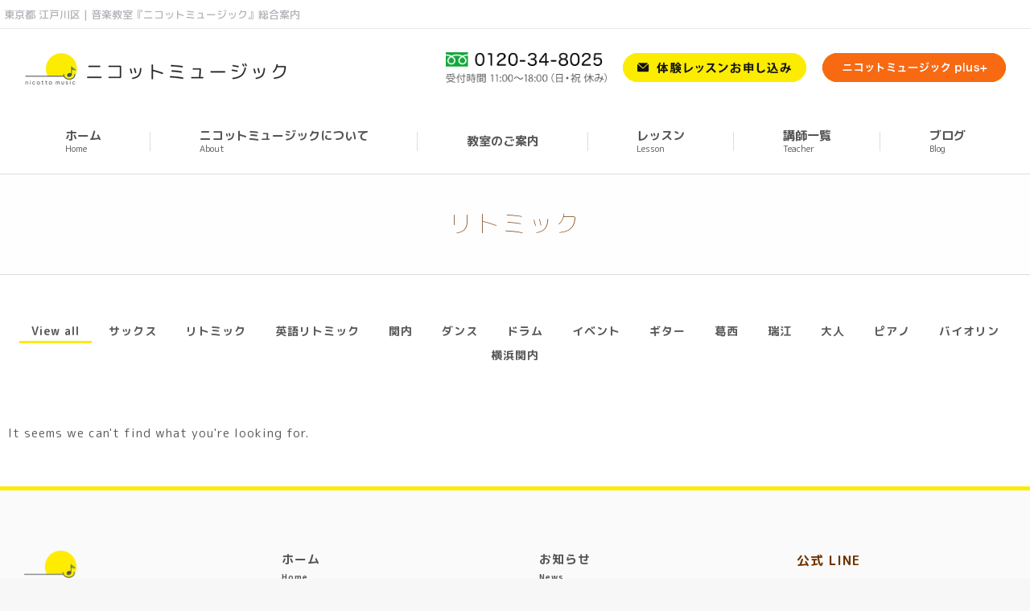

--- FILE ---
content_type: text/html; charset=UTF-8
request_url: https://nicottomusic.com/tag/%E3%83%AA%E3%83%88%E3%83%9F%E3%83%83%E3%82%AF/?taxonomy=post_tag&term=0%E6%AD%B3
body_size: 21900
content:
<!DOCTYPE html>
<!--[if !(IE 6) | !(IE 7) | !(IE 8)  ]><!-->
<html lang="ja" class="no-js">
<!--<![endif]-->
<head>
	<meta charset="UTF-8" />
		<meta name="viewport" content="width=device-width, initial-scale=1, maximum-scale=1, user-scalable=0">
			<link rel="profile" href="https://gmpg.org/xfn/11" />
	        <script type="text/javascript">
            if (/Android|webOS|iPhone|iPad|iPod|BlackBerry|IEMobile|Opera Mini/i.test(navigator.userAgent)) {
                var originalAddEventListener = EventTarget.prototype.addEventListener,
                    oldWidth = window.innerWidth;

                EventTarget.prototype.addEventListener = function (eventName, eventHandler, useCapture) {
                    if (eventName === "resize") {
                        originalAddEventListener.call(this, eventName, function (event) {
                            if (oldWidth === window.innerWidth) {
                                return;
                            }
                            oldWidth = window.innerWidth;
                            if (eventHandler.handleEvent) {
                                eventHandler.handleEvent.call(this, event);
                            }
                            else {
                                eventHandler.call(this, event);
                            };
                        }, useCapture);
                    }
                    else {
                        originalAddEventListener.call(this, eventName, eventHandler, useCapture);
                    };
                };
            };
        </script>
		
<script src="//kitchen.juicer.cc?color=9tHXjBJX/34=" async></script>

<meta name='robots' content='index, follow, max-image-preview:large, max-snippet:-1, max-video-preview:-1' />

	<!-- This site is optimized with the Yoast SEO plugin v24.3 - https://yoast.com/wordpress/plugins/seo/ -->
	<title>リトミック - 葛西・瑞江＊ピアノ・リトミック総合音楽教室「ニコットミュージック」</title>
	<link rel="canonical" href="https://nicottomusic.com/tag/リトミック/" />
	<meta property="og:locale" content="ja_JP" />
	<meta property="og:type" content="article" />
	<meta property="og:title" content="リトミック - 葛西・瑞江＊ピアノ・リトミック総合音楽教室「ニコットミュージック」" />
	<meta property="og:url" content="https://nicottomusic.com/tag/リトミック/" />
	<meta property="og:site_name" content="葛西・瑞江＊ピアノ・リトミック総合音楽教室「ニコットミュージック」" />
	<meta name="twitter:card" content="summary_large_image" />
	<script type="application/ld+json" class="yoast-schema-graph">{"@context":"https://schema.org","@graph":[{"@type":"CollectionPage","@id":"https://nicottomusic.com/tag/%e3%83%aa%e3%83%88%e3%83%9f%e3%83%83%e3%82%af/","url":"https://nicottomusic.com/tag/%e3%83%aa%e3%83%88%e3%83%9f%e3%83%83%e3%82%af/","name":"リトミック - 葛西・瑞江＊ピアノ・リトミック総合音楽教室「ニコットミュージック」","isPartOf":{"@id":"https://nicottomusic.com/#website"},"breadcrumb":{"@id":"https://nicottomusic.com/tag/%e3%83%aa%e3%83%88%e3%83%9f%e3%83%83%e3%82%af/#breadcrumb"},"inLanguage":"ja"},{"@type":"BreadcrumbList","@id":"https://nicottomusic.com/tag/%e3%83%aa%e3%83%88%e3%83%9f%e3%83%83%e3%82%af/#breadcrumb","itemListElement":[{"@type":"ListItem","position":1,"name":"ホーム","item":"https://nicottomusic.com/"},{"@type":"ListItem","position":2,"name":"リトミック"}]},{"@type":"WebSite","@id":"https://nicottomusic.com/#website","url":"https://nicottomusic.com/","name":"葛西・瑞江＊ピアノ・リトミック総合音楽教室「ニコットミュージック」","description":"瑞江・葛西〜音楽で心に笑顔を〜ピアノ、バイオリン、サックスなどのレッスンに加え、リトミックや英語レッスンも実施。まずは体験レッスンへ","publisher":{"@id":"https://nicottomusic.com/#/schema/person/0c1b02e3177a8e28d455a860188fd8bd"},"potentialAction":[{"@type":"SearchAction","target":{"@type":"EntryPoint","urlTemplate":"https://nicottomusic.com/?s={search_term_string}"},"query-input":{"@type":"PropertyValueSpecification","valueRequired":true,"valueName":"search_term_string"}}],"inLanguage":"ja"},{"@type":["Person","Organization"],"@id":"https://nicottomusic.com/#/schema/person/0c1b02e3177a8e28d455a860188fd8bd","name":"TakemuraKayoko","image":{"@type":"ImageObject","inLanguage":"ja","@id":"https://nicottomusic.com/#/schema/person/image/","url":"https://nicottomusic.com/wp-content/uploads/2022/08/test.nicottomusic.com-20220821_185854_587093.png","contentUrl":"https://nicottomusic.com/wp-content/uploads/2022/08/test.nicottomusic.com-20220821_185854_587093.png","width":326,"height":41,"caption":"TakemuraKayoko"},"logo":{"@id":"https://nicottomusic.com/#/schema/person/image/"},"sameAs":["https://nicottomusic.com/teacher/kayoko-takemura/"]}]}</script>
	<!-- / Yoast SEO plugin. -->


<link rel='dns-prefetch' href='//fonts.googleapis.com' />
<link rel="alternate" type="application/rss+xml" title="葛西・瑞江＊ピアノ・リトミック総合音楽教室「ニコットミュージック」 &raquo; フィード" href="https://nicottomusic.com/feed/" />
<link rel="alternate" type="application/rss+xml" title="葛西・瑞江＊ピアノ・リトミック総合音楽教室「ニコットミュージック」 &raquo; コメントフィード" href="https://nicottomusic.com/comments/feed/" />
<link rel="alternate" type="application/rss+xml" title="葛西・瑞江＊ピアノ・リトミック総合音楽教室「ニコットミュージック」 &raquo; リトミック タグのフィード" href="https://nicottomusic.com/tag/%e3%83%aa%e3%83%88%e3%83%9f%e3%83%83%e3%82%af/feed/" />
<style id='wp-img-auto-sizes-contain-inline-css' type='text/css'>
img:is([sizes=auto i],[sizes^="auto," i]){contain-intrinsic-size:3000px 1500px}
/*# sourceURL=wp-img-auto-sizes-contain-inline-css */
</style>
<link rel='stylesheet' id='sbi_styles-css' href='https://nicottomusic.com/wp-content/plugins/instagram-feed/css/sbi-styles.min.css?ver=6.8.0' type='text/css' media='all' />
<style id='wp-emoji-styles-inline-css' type='text/css'>

	img.wp-smiley, img.emoji {
		display: inline !important;
		border: none !important;
		box-shadow: none !important;
		height: 1em !important;
		width: 1em !important;
		margin: 0 0.07em !important;
		vertical-align: -0.1em !important;
		background: none !important;
		padding: 0 !important;
	}
/*# sourceURL=wp-emoji-styles-inline-css */
</style>
<link rel='stylesheet' id='wp-block-library-css' href='https://nicottomusic.com/wp-includes/css/dist/block-library/style.min.css?ver=6.9' type='text/css' media='all' />
<style id='wp-block-library-inline-css' type='text/css'>
/* VK Color Palettes */

/*# sourceURL=wp-block-library-inline-css */
</style><style id='global-styles-inline-css' type='text/css'>
:root{--wp--preset--aspect-ratio--square: 1;--wp--preset--aspect-ratio--4-3: 4/3;--wp--preset--aspect-ratio--3-4: 3/4;--wp--preset--aspect-ratio--3-2: 3/2;--wp--preset--aspect-ratio--2-3: 2/3;--wp--preset--aspect-ratio--16-9: 16/9;--wp--preset--aspect-ratio--9-16: 9/16;--wp--preset--color--black: #000000;--wp--preset--color--cyan-bluish-gray: #abb8c3;--wp--preset--color--white: #FFF;--wp--preset--color--pale-pink: #f78da7;--wp--preset--color--vivid-red: #cf2e2e;--wp--preset--color--luminous-vivid-orange: #ff6900;--wp--preset--color--luminous-vivid-amber: #fcb900;--wp--preset--color--light-green-cyan: #7bdcb5;--wp--preset--color--vivid-green-cyan: #00d084;--wp--preset--color--pale-cyan-blue: #8ed1fc;--wp--preset--color--vivid-cyan-blue: #0693e3;--wp--preset--color--vivid-purple: #9b51e0;--wp--preset--color--accent: #fbec00;--wp--preset--color--dark-gray: #111;--wp--preset--color--light-gray: #767676;--wp--preset--gradient--vivid-cyan-blue-to-vivid-purple: linear-gradient(135deg,rgb(6,147,227) 0%,rgb(155,81,224) 100%);--wp--preset--gradient--light-green-cyan-to-vivid-green-cyan: linear-gradient(135deg,rgb(122,220,180) 0%,rgb(0,208,130) 100%);--wp--preset--gradient--luminous-vivid-amber-to-luminous-vivid-orange: linear-gradient(135deg,rgb(252,185,0) 0%,rgb(255,105,0) 100%);--wp--preset--gradient--luminous-vivid-orange-to-vivid-red: linear-gradient(135deg,rgb(255,105,0) 0%,rgb(207,46,46) 100%);--wp--preset--gradient--very-light-gray-to-cyan-bluish-gray: linear-gradient(135deg,rgb(238,238,238) 0%,rgb(169,184,195) 100%);--wp--preset--gradient--cool-to-warm-spectrum: linear-gradient(135deg,rgb(74,234,220) 0%,rgb(151,120,209) 20%,rgb(207,42,186) 40%,rgb(238,44,130) 60%,rgb(251,105,98) 80%,rgb(254,248,76) 100%);--wp--preset--gradient--blush-light-purple: linear-gradient(135deg,rgb(255,206,236) 0%,rgb(152,150,240) 100%);--wp--preset--gradient--blush-bordeaux: linear-gradient(135deg,rgb(254,205,165) 0%,rgb(254,45,45) 50%,rgb(107,0,62) 100%);--wp--preset--gradient--luminous-dusk: linear-gradient(135deg,rgb(255,203,112) 0%,rgb(199,81,192) 50%,rgb(65,88,208) 100%);--wp--preset--gradient--pale-ocean: linear-gradient(135deg,rgb(255,245,203) 0%,rgb(182,227,212) 50%,rgb(51,167,181) 100%);--wp--preset--gradient--electric-grass: linear-gradient(135deg,rgb(202,248,128) 0%,rgb(113,206,126) 100%);--wp--preset--gradient--midnight: linear-gradient(135deg,rgb(2,3,129) 0%,rgb(40,116,252) 100%);--wp--preset--font-size--small: 13px;--wp--preset--font-size--medium: 20px;--wp--preset--font-size--large: 36px;--wp--preset--font-size--x-large: 42px;--wp--preset--spacing--20: 0.44rem;--wp--preset--spacing--30: 0.67rem;--wp--preset--spacing--40: 1rem;--wp--preset--spacing--50: 1.5rem;--wp--preset--spacing--60: 2.25rem;--wp--preset--spacing--70: 3.38rem;--wp--preset--spacing--80: 5.06rem;--wp--preset--shadow--natural: 6px 6px 9px rgba(0, 0, 0, 0.2);--wp--preset--shadow--deep: 12px 12px 50px rgba(0, 0, 0, 0.4);--wp--preset--shadow--sharp: 6px 6px 0px rgba(0, 0, 0, 0.2);--wp--preset--shadow--outlined: 6px 6px 0px -3px rgb(255, 255, 255), 6px 6px rgb(0, 0, 0);--wp--preset--shadow--crisp: 6px 6px 0px rgb(0, 0, 0);}:where(.is-layout-flex){gap: 0.5em;}:where(.is-layout-grid){gap: 0.5em;}body .is-layout-flex{display: flex;}.is-layout-flex{flex-wrap: wrap;align-items: center;}.is-layout-flex > :is(*, div){margin: 0;}body .is-layout-grid{display: grid;}.is-layout-grid > :is(*, div){margin: 0;}:where(.wp-block-columns.is-layout-flex){gap: 2em;}:where(.wp-block-columns.is-layout-grid){gap: 2em;}:where(.wp-block-post-template.is-layout-flex){gap: 1.25em;}:where(.wp-block-post-template.is-layout-grid){gap: 1.25em;}.has-black-color{color: var(--wp--preset--color--black) !important;}.has-cyan-bluish-gray-color{color: var(--wp--preset--color--cyan-bluish-gray) !important;}.has-white-color{color: var(--wp--preset--color--white) !important;}.has-pale-pink-color{color: var(--wp--preset--color--pale-pink) !important;}.has-vivid-red-color{color: var(--wp--preset--color--vivid-red) !important;}.has-luminous-vivid-orange-color{color: var(--wp--preset--color--luminous-vivid-orange) !important;}.has-luminous-vivid-amber-color{color: var(--wp--preset--color--luminous-vivid-amber) !important;}.has-light-green-cyan-color{color: var(--wp--preset--color--light-green-cyan) !important;}.has-vivid-green-cyan-color{color: var(--wp--preset--color--vivid-green-cyan) !important;}.has-pale-cyan-blue-color{color: var(--wp--preset--color--pale-cyan-blue) !important;}.has-vivid-cyan-blue-color{color: var(--wp--preset--color--vivid-cyan-blue) !important;}.has-vivid-purple-color{color: var(--wp--preset--color--vivid-purple) !important;}.has-black-background-color{background-color: var(--wp--preset--color--black) !important;}.has-cyan-bluish-gray-background-color{background-color: var(--wp--preset--color--cyan-bluish-gray) !important;}.has-white-background-color{background-color: var(--wp--preset--color--white) !important;}.has-pale-pink-background-color{background-color: var(--wp--preset--color--pale-pink) !important;}.has-vivid-red-background-color{background-color: var(--wp--preset--color--vivid-red) !important;}.has-luminous-vivid-orange-background-color{background-color: var(--wp--preset--color--luminous-vivid-orange) !important;}.has-luminous-vivid-amber-background-color{background-color: var(--wp--preset--color--luminous-vivid-amber) !important;}.has-light-green-cyan-background-color{background-color: var(--wp--preset--color--light-green-cyan) !important;}.has-vivid-green-cyan-background-color{background-color: var(--wp--preset--color--vivid-green-cyan) !important;}.has-pale-cyan-blue-background-color{background-color: var(--wp--preset--color--pale-cyan-blue) !important;}.has-vivid-cyan-blue-background-color{background-color: var(--wp--preset--color--vivid-cyan-blue) !important;}.has-vivid-purple-background-color{background-color: var(--wp--preset--color--vivid-purple) !important;}.has-black-border-color{border-color: var(--wp--preset--color--black) !important;}.has-cyan-bluish-gray-border-color{border-color: var(--wp--preset--color--cyan-bluish-gray) !important;}.has-white-border-color{border-color: var(--wp--preset--color--white) !important;}.has-pale-pink-border-color{border-color: var(--wp--preset--color--pale-pink) !important;}.has-vivid-red-border-color{border-color: var(--wp--preset--color--vivid-red) !important;}.has-luminous-vivid-orange-border-color{border-color: var(--wp--preset--color--luminous-vivid-orange) !important;}.has-luminous-vivid-amber-border-color{border-color: var(--wp--preset--color--luminous-vivid-amber) !important;}.has-light-green-cyan-border-color{border-color: var(--wp--preset--color--light-green-cyan) !important;}.has-vivid-green-cyan-border-color{border-color: var(--wp--preset--color--vivid-green-cyan) !important;}.has-pale-cyan-blue-border-color{border-color: var(--wp--preset--color--pale-cyan-blue) !important;}.has-vivid-cyan-blue-border-color{border-color: var(--wp--preset--color--vivid-cyan-blue) !important;}.has-vivid-purple-border-color{border-color: var(--wp--preset--color--vivid-purple) !important;}.has-vivid-cyan-blue-to-vivid-purple-gradient-background{background: var(--wp--preset--gradient--vivid-cyan-blue-to-vivid-purple) !important;}.has-light-green-cyan-to-vivid-green-cyan-gradient-background{background: var(--wp--preset--gradient--light-green-cyan-to-vivid-green-cyan) !important;}.has-luminous-vivid-amber-to-luminous-vivid-orange-gradient-background{background: var(--wp--preset--gradient--luminous-vivid-amber-to-luminous-vivid-orange) !important;}.has-luminous-vivid-orange-to-vivid-red-gradient-background{background: var(--wp--preset--gradient--luminous-vivid-orange-to-vivid-red) !important;}.has-very-light-gray-to-cyan-bluish-gray-gradient-background{background: var(--wp--preset--gradient--very-light-gray-to-cyan-bluish-gray) !important;}.has-cool-to-warm-spectrum-gradient-background{background: var(--wp--preset--gradient--cool-to-warm-spectrum) !important;}.has-blush-light-purple-gradient-background{background: var(--wp--preset--gradient--blush-light-purple) !important;}.has-blush-bordeaux-gradient-background{background: var(--wp--preset--gradient--blush-bordeaux) !important;}.has-luminous-dusk-gradient-background{background: var(--wp--preset--gradient--luminous-dusk) !important;}.has-pale-ocean-gradient-background{background: var(--wp--preset--gradient--pale-ocean) !important;}.has-electric-grass-gradient-background{background: var(--wp--preset--gradient--electric-grass) !important;}.has-midnight-gradient-background{background: var(--wp--preset--gradient--midnight) !important;}.has-small-font-size{font-size: var(--wp--preset--font-size--small) !important;}.has-medium-font-size{font-size: var(--wp--preset--font-size--medium) !important;}.has-large-font-size{font-size: var(--wp--preset--font-size--large) !important;}.has-x-large-font-size{font-size: var(--wp--preset--font-size--x-large) !important;}
/*# sourceURL=global-styles-inline-css */
</style>

<style id='classic-theme-styles-inline-css' type='text/css'>
/*! This file is auto-generated */
.wp-block-button__link{color:#fff;background-color:#32373c;border-radius:9999px;box-shadow:none;text-decoration:none;padding:calc(.667em + 2px) calc(1.333em + 2px);font-size:1.125em}.wp-block-file__button{background:#32373c;color:#fff;text-decoration:none}
/*# sourceURL=/wp-includes/css/classic-themes.min.css */
</style>
<link rel='stylesheet' id='vk-components-style-css' href='https://nicottomusic.com/wp-content/plugins/vk-blocks/vendor/vektor-inc/vk-component/src//assets/css/vk-components.css?ver=1.6.5' type='text/css' media='all' />
<link rel='stylesheet' id='vk-swiper-style-css' href='https://nicottomusic.com/wp-content/plugins/vk-blocks/vendor/vektor-inc/vk-swiper/src/assets/css/swiper-bundle.min.css?ver=11.0.2' type='text/css' media='all' />
<link rel='stylesheet' id='vkblocks-bootstrap-css' href='https://nicottomusic.com/wp-content/plugins/vk-blocks/build/bootstrap_vk_using.css?ver=4.3.1' type='text/css' media='all' />
<link rel='stylesheet' id='vk-blocks-build-css-css' href='https://nicottomusic.com/wp-content/plugins/vk-blocks/build/block-build.css?ver=1.94.2.2' type='text/css' media='all' />
<style id='vk-blocks-build-css-inline-css' type='text/css'>
:root {--vk_flow-arrow: url(https://nicottomusic.com/wp-content/plugins/vk-blocks/inc/vk-blocks/images/arrow_bottom.svg);--vk_image-mask-circle: url(https://nicottomusic.com/wp-content/plugins/vk-blocks/inc/vk-blocks/images/circle.svg);--vk_image-mask-wave01: url(https://nicottomusic.com/wp-content/plugins/vk-blocks/inc/vk-blocks/images/wave01.svg);--vk_image-mask-wave02: url(https://nicottomusic.com/wp-content/plugins/vk-blocks/inc/vk-blocks/images/wave02.svg);--vk_image-mask-wave03: url(https://nicottomusic.com/wp-content/plugins/vk-blocks/inc/vk-blocks/images/wave03.svg);--vk_image-mask-wave04: url(https://nicottomusic.com/wp-content/plugins/vk-blocks/inc/vk-blocks/images/wave04.svg);}
:root { --vk-size-text: 16px; /* --vk-color-primary is deprecated. */ --vk-color-primary:#337ab7; }

	:root {

		--vk-balloon-border-width:1px;

		--vk-balloon-speech-offset:-12px;
	}
	
/*# sourceURL=vk-blocks-build-css-inline-css */
</style>
<link rel='stylesheet' id='vk-font-awesome-css' href='https://nicottomusic.com/wp-content/plugins/vk-blocks/vendor/vektor-inc/font-awesome-versions/src/versions/6/css/all.min.css?ver=6.4.2' type='text/css' media='all' />
<link rel='stylesheet' id='elementor-frontend-css' href='https://nicottomusic.com/wp-content/uploads/elementor/css/custom-frontend.min.css?ver=1757584855' type='text/css' media='all' />
<link rel='stylesheet' id='widget-image-css' href='https://nicottomusic.com/wp-content/plugins/elementor/assets/css/widget-image.min.css?ver=3.27.0' type='text/css' media='all' />
<link rel='stylesheet' id='widget-icon-box-css' href='https://nicottomusic.com/wp-content/uploads/elementor/css/custom-widget-icon-box.min.css?ver=1757584856' type='text/css' media='all' />
<link rel='stylesheet' id='widget-divider-css' href='https://nicottomusic.com/wp-content/plugins/elementor/assets/css/widget-divider.min.css?ver=3.27.0' type='text/css' media='all' />
<link rel='stylesheet' id='the7-vertical-menu-widget-css' href='https://nicottomusic.com/wp-content/themes/dt-the7/css/compatibility/elementor/the7-vertical-menu-widget.min.css?ver=10.13.1' type='text/css' media='all' />
<link rel='stylesheet' id='widget-spacer-css' href='https://nicottomusic.com/wp-content/plugins/elementor/assets/css/widget-spacer.min.css?ver=3.27.0' type='text/css' media='all' />
<link rel='stylesheet' id='e-animation-shrink-css' href='https://nicottomusic.com/wp-content/plugins/elementor/assets/lib/animations/styles/e-animation-shrink.min.css?ver=3.27.0' type='text/css' media='all' />
<link rel='stylesheet' id='widget-heading-css' href='https://nicottomusic.com/wp-content/plugins/elementor/assets/css/widget-heading.min.css?ver=3.27.0' type='text/css' media='all' />
<link rel='stylesheet' id='widget-text-editor-css' href='https://nicottomusic.com/wp-content/plugins/elementor/assets/css/widget-text-editor.min.css?ver=3.27.0' type='text/css' media='all' />
<link rel='stylesheet' id='widget-posts-css' href='https://nicottomusic.com/wp-content/plugins/elementor-pro/assets/css/widget-posts.min.css?ver=3.27.0' type='text/css' media='all' />
<link rel='stylesheet' id='elementor-icons-css' href='https://nicottomusic.com/wp-content/plugins/elementor/assets/lib/eicons/css/elementor-icons.min.css?ver=5.35.0' type='text/css' media='all' />
<link rel='stylesheet' id='elementor-post-6-css' href='https://nicottomusic.com/wp-content/uploads/elementor/css/post-6.css?ver=1757584856' type='text/css' media='all' />
<link rel='stylesheet' id='sbistyles-css' href='https://nicottomusic.com/wp-content/plugins/instagram-feed/css/sbi-styles.min.css?ver=6.8.0' type='text/css' media='all' />
<link rel='stylesheet' id='elementor-post-82-css' href='https://nicottomusic.com/wp-content/uploads/elementor/css/post-82.css?ver=1757584857' type='text/css' media='all' />
<link rel='stylesheet' id='elementor-post-260-css' href='https://nicottomusic.com/wp-content/uploads/elementor/css/post-260.css?ver=1757584857' type='text/css' media='all' />
<link rel='stylesheet' id='tablepress-default-css' href='https://nicottomusic.com/wp-content/tablepress-combined.min.css?ver=51' type='text/css' media='all' />
<link rel='stylesheet' id='dt-web-fonts-css' href='https://fonts.googleapis.com/css?family=M+PLUS+Rounded+1c:100,400,500,600,700%7CZen+Maru+Gothic:400,600,700%7CRoboto:400,600,700' type='text/css' media='all' />
<link rel='stylesheet' id='dt-main-css' href='https://nicottomusic.com/wp-content/themes/dt-the7/css/main.min.css?ver=10.13.1' type='text/css' media='all' />
<style id='dt-main-inline-css' type='text/css'>
body #load {
  display: block;
  height: 100%;
  overflow: hidden;
  position: fixed;
  width: 100%;
  z-index: 9901;
  opacity: 1;
  visibility: visible;
  transition: all .35s ease-out;
}
.load-wrap {
  width: 100%;
  height: 100%;
  background-position: center center;
  background-repeat: no-repeat;
  text-align: center;
  display: -ms-flexbox;
  display: -ms-flex;
  display: flex;
  -ms-align-items: center;
  -ms-flex-align: center;
  align-items: center;
  -ms-flex-flow: column wrap;
  flex-flow: column wrap;
  -ms-flex-pack: center;
  -ms-justify-content: center;
  justify-content: center;
}
.load-wrap > svg {
  position: absolute;
  top: 50%;
  left: 50%;
  transform: translate(-50%,-50%);
}
#load {
  background: var(--the7-elementor-beautiful-loading-bg,#ffffff);
  --the7-beautiful-spinner-color2: var(--the7-beautiful-spinner-color,rgba(51,51,51,0.25));
}

/*# sourceURL=dt-main-inline-css */
</style>
<link rel='stylesheet' id='the7-font-css' href='https://nicottomusic.com/wp-content/themes/dt-the7/fonts/icomoon-the7-font/icomoon-the7-font.min.css?ver=10.13.1' type='text/css' media='all' />
<link rel='stylesheet' id='the7-custom-scrollbar-css' href='https://nicottomusic.com/wp-content/themes/dt-the7/lib/custom-scrollbar/custom-scrollbar.min.css?ver=10.13.1' type='text/css' media='all' />
<link rel='stylesheet' id='the7-css-vars-css' href='https://nicottomusic.com/wp-content/uploads/the7-css/css-vars.css?ver=77b0319189c4' type='text/css' media='all' />
<link rel='stylesheet' id='dt-custom-css' href='https://nicottomusic.com/wp-content/uploads/the7-css/custom.css?ver=77b0319189c4' type='text/css' media='all' />
<link rel='stylesheet' id='dt-media-css' href='https://nicottomusic.com/wp-content/uploads/the7-css/media.css?ver=77b0319189c4' type='text/css' media='all' />
<link rel='stylesheet' id='the7-mega-menu-css' href='https://nicottomusic.com/wp-content/uploads/the7-css/mega-menu.css?ver=77b0319189c4' type='text/css' media='all' />
<link rel='stylesheet' id='style-css' href='https://nicottomusic.com/wp-content/themes/dt-the7/style.css?ver=10.13.1' type='text/css' media='all' />
<link rel='stylesheet' id='the7-elementor-global-css' href='https://nicottomusic.com/wp-content/themes/dt-the7/css/compatibility/elementor/elementor-global.min.css?ver=10.13.1' type='text/css' media='all' />
<link rel='stylesheet' id='google-fonts-1-css' href='https://fonts.googleapis.com/css?family=M+PLUS+Rounded+1c%3A100%2C100italic%2C200%2C200italic%2C300%2C300italic%2C400%2C400italic%2C500%2C500italic%2C600%2C600italic%2C700%2C700italic%2C800%2C800italic%2C900%2C900italic&#038;display=auto&#038;ver=6.9' type='text/css' media='all' />
<link rel='stylesheet' id='elementor-icons-the7-icons-css' href='https://nicottomusic.com/wp-content/themes/dt-the7/fonts/icomoon-the7-font/icomoon-the7-font.min.css?ver=10.13.1' type='text/css' media='all' />
<link rel="preconnect" href="https://fonts.gstatic.com/" crossorigin><script type="text/javascript" src="https://nicottomusic.com/wp-includes/js/jquery/jquery.min.js?ver=3.7.1" id="jquery-core-js"></script>
<script type="text/javascript" src="https://nicottomusic.com/wp-includes/js/jquery/jquery-migrate.min.js?ver=3.4.1" id="jquery-migrate-js"></script>
<script type="text/javascript" id="dt-above-fold-js-extra">
/* <![CDATA[ */
var dtLocal = {"themeUrl":"https://nicottomusic.com/wp-content/themes/dt-the7","passText":"To view this protected post, enter the password below:","moreButtonText":{"loading":"Loading...","loadMore":"Load more"},"postID":null,"ajaxurl":"https://nicottomusic.com/wp-admin/admin-ajax.php","REST":{"baseUrl":"https://nicottomusic.com/wp-json/the7/v1","endpoints":{"sendMail":"/send-mail"}},"contactMessages":{"required":"One or more fields have an error. Please check and try again.","terms":"Please accept the privacy policy.","fillTheCaptchaError":"Please, fill the captcha."},"captchaSiteKey":"","ajaxNonce":"f1cdefa2c6","pageData":{"type":"archive","template":"page","layout":null},"themeSettings":{"smoothScroll":"off","lazyLoading":false,"accentColor":{"mode":"solid","color":"#fbec00"},"desktopHeader":{"height":180},"ToggleCaptionEnabled":"disabled","ToggleCaption":"Navigation","floatingHeader":{"showAfter":94,"showMenu":true,"height":130,"logo":{"showLogo":true,"html":"\u003Cimg class=\" preload-me\" src=\"https://nicottomusic.com/wp-content/uploads/2022/08/test.nicottomusic.com-20220821_185854_587093.png\" srcset=\"https://nicottomusic.com/wp-content/uploads/2022/08/test.nicottomusic.com-20220821_185854_587093.png 326w, https://nicottomusic.com/wp-content/uploads/2022/08/test.nicottomusic.com-20220821_185800_488704.png 651w\" width=\"326\" height=\"41\"   sizes=\"326px\" alt=\"\u845b\u897f\u30fb\u745e\u6c5f\uff0a\u30d4\u30a2\u30ce\u30fb\u30ea\u30c8\u30df\u30c3\u30af\u7dcf\u5408\u97f3\u697d\u6559\u5ba4\u300c\u30cb\u30b3\u30c3\u30c8\u30df\u30e5\u30fc\u30b8\u30c3\u30af\u300d\" /\u003E","url":"https://nicottomusic.com/"}},"topLine":{"floatingTopLine":{"logo":{"showLogo":false,"html":""}}},"mobileHeader":{"firstSwitchPoint":992,"secondSwitchPoint":778,"firstSwitchPointHeight":90,"secondSwitchPointHeight":70,"mobileToggleCaptionEnabled":"disabled","mobileToggleCaption":"Menu"},"stickyMobileHeaderFirstSwitch":{"logo":{"html":"\u003Cimg class=\" preload-me\" src=\"https://nicottomusic.com/wp-content/uploads/2022/08/test.nicottomusic.com-20220821_185854_587093.png\" srcset=\"https://nicottomusic.com/wp-content/uploads/2022/08/test.nicottomusic.com-20220821_185854_587093.png 326w, https://nicottomusic.com/wp-content/uploads/2022/08/test.nicottomusic.com-20220821_185800_488704.png 651w\" width=\"326\" height=\"41\"   sizes=\"326px\" alt=\"\u845b\u897f\u30fb\u745e\u6c5f\uff0a\u30d4\u30a2\u30ce\u30fb\u30ea\u30c8\u30df\u30c3\u30af\u7dcf\u5408\u97f3\u697d\u6559\u5ba4\u300c\u30cb\u30b3\u30c3\u30c8\u30df\u30e5\u30fc\u30b8\u30c3\u30af\u300d\" /\u003E"}},"stickyMobileHeaderSecondSwitch":{"logo":{"html":"\u003Cimg class=\" preload-me\" src=\"https://nicottomusic.com/wp-content/uploads/2022/08/test.nicottomusic.com-20220821_185854_587093.png\" srcset=\"https://nicottomusic.com/wp-content/uploads/2022/08/test.nicottomusic.com-20220821_185854_587093.png 326w, https://nicottomusic.com/wp-content/uploads/2022/08/test.nicottomusic.com-20220821_185800_488704.png 651w\" width=\"326\" height=\"41\"   sizes=\"326px\" alt=\"\u845b\u897f\u30fb\u745e\u6c5f\uff0a\u30d4\u30a2\u30ce\u30fb\u30ea\u30c8\u30df\u30c3\u30af\u7dcf\u5408\u97f3\u697d\u6559\u5ba4\u300c\u30cb\u30b3\u30c3\u30c8\u30df\u30e5\u30fc\u30b8\u30c3\u30af\u300d\" /\u003E"}},"content":{"textColor":"#8b8d94","headerColor":"#595959"},"sidebar":{"switchPoint":992},"boxedWidth":"1280px","stripes":{"stripe1":{"textColor":"#787d85","headerColor":"#3b3f4a"},"stripe2":{"textColor":"#8b9199","headerColor":"#ffffff"},"stripe3":{"textColor":"#ffffff","headerColor":"#ffffff"}}},"elementor":{"settings":{"container_width":1500}}};
var dtShare = {"shareButtonText":{"facebook":"Share on Facebook","twitter":"Tweet","pinterest":"Pin it","linkedin":"Share on Linkedin","whatsapp":"Share on Whatsapp"},"overlayOpacity":"85"};
//# sourceURL=dt-above-fold-js-extra
/* ]]> */
</script>
<script type="text/javascript" src="https://nicottomusic.com/wp-content/themes/dt-the7/js/above-the-fold.min.js?ver=10.13.1" id="dt-above-fold-js"></script>
<link rel="https://api.w.org/" href="https://nicottomusic.com/wp-json/" /><link rel="alternate" title="JSON" type="application/json" href="https://nicottomusic.com/wp-json/wp/v2/tags/63" /><link rel="EditURI" type="application/rsd+xml" title="RSD" href="https://nicottomusic.com/xmlrpc.php?rsd" />
<meta name="generator" content="WordPress 6.9" />
<meta name="generator" content="Elementor 3.27.0; settings: css_print_method-external, google_font-enabled, font_display-auto">
			<style>
				.e-con.e-parent:nth-of-type(n+4):not(.e-lazyloaded):not(.e-no-lazyload),
				.e-con.e-parent:nth-of-type(n+4):not(.e-lazyloaded):not(.e-no-lazyload) * {
					background-image: none !important;
				}
				@media screen and (max-height: 1024px) {
					.e-con.e-parent:nth-of-type(n+3):not(.e-lazyloaded):not(.e-no-lazyload),
					.e-con.e-parent:nth-of-type(n+3):not(.e-lazyloaded):not(.e-no-lazyload) * {
						background-image: none !important;
					}
				}
				@media screen and (max-height: 640px) {
					.e-con.e-parent:nth-of-type(n+2):not(.e-lazyloaded):not(.e-no-lazyload),
					.e-con.e-parent:nth-of-type(n+2):not(.e-lazyloaded):not(.e-no-lazyload) * {
						background-image: none !important;
					}
				}
			</style>
			<noscript><style>.lazyload[data-src]{display:none !important;}</style></noscript><style>.lazyload{background-image:none !important;}.lazyload:before{background-image:none !important;}</style><meta name="generator" content="Powered by Slider Revolution 6.5.31 - responsive, Mobile-Friendly Slider Plugin for WordPress with comfortable drag and drop interface." />
<script type="text/javascript" id="the7-loader-script">
document.addEventListener("DOMContentLoaded", function(event) {
	var load = document.getElementById("load");
	if(!load.classList.contains('loader-removed')){
		var removeLoading = setTimeout(function() {
			load.className += " loader-removed";
		}, 300);
	}
});
</script>
		<link rel="icon" href="https://nicottomusic.com/wp-content/uploads/2022/08/test.nicottomusic.com-20220821_190201_293803.png" type="image/png" sizes="16x16"/><link rel="icon" href="https://nicottomusic.com/wp-content/uploads/2022/08/test.nicottomusic.com-20220821_190201_545307.png" type="image/png" sizes="32x32"/><link rel="apple-touch-icon" href="https://nicottomusic.com/wp-content/uploads/2022/08/test.nicottomusic.com-20220821_190201_781420.png"><link rel="apple-touch-icon" sizes="76x76" href="https://nicottomusic.com/wp-content/uploads/2022/08/test.nicottomusic.com-20220821_190202_070779.png"><link rel="apple-touch-icon" sizes="120x120" href="https://nicottomusic.com/wp-content/uploads/2022/08/test.nicottomusic.com-20220821_190202_237801.png"><link rel="apple-touch-icon" sizes="152x152" href="https://nicottomusic.com/wp-content/uploads/2022/08/test.nicottomusic.com-20220821_190202_441366.png"><script>function setREVStartSize(e){
			//window.requestAnimationFrame(function() {
				window.RSIW = window.RSIW===undefined ? window.innerWidth : window.RSIW;
				window.RSIH = window.RSIH===undefined ? window.innerHeight : window.RSIH;
				try {
					var pw = document.getElementById(e.c).parentNode.offsetWidth,
						newh;
					pw = pw===0 || isNaN(pw) || (e.l=="fullwidth" || e.layout=="fullwidth") ? window.RSIW : pw;
					e.tabw = e.tabw===undefined ? 0 : parseInt(e.tabw);
					e.thumbw = e.thumbw===undefined ? 0 : parseInt(e.thumbw);
					e.tabh = e.tabh===undefined ? 0 : parseInt(e.tabh);
					e.thumbh = e.thumbh===undefined ? 0 : parseInt(e.thumbh);
					e.tabhide = e.tabhide===undefined ? 0 : parseInt(e.tabhide);
					e.thumbhide = e.thumbhide===undefined ? 0 : parseInt(e.thumbhide);
					e.mh = e.mh===undefined || e.mh=="" || e.mh==="auto" ? 0 : parseInt(e.mh,0);
					if(e.layout==="fullscreen" || e.l==="fullscreen")
						newh = Math.max(e.mh,window.RSIH);
					else{
						e.gw = Array.isArray(e.gw) ? e.gw : [e.gw];
						for (var i in e.rl) if (e.gw[i]===undefined || e.gw[i]===0) e.gw[i] = e.gw[i-1];
						e.gh = e.el===undefined || e.el==="" || (Array.isArray(e.el) && e.el.length==0)? e.gh : e.el;
						e.gh = Array.isArray(e.gh) ? e.gh : [e.gh];
						for (var i in e.rl) if (e.gh[i]===undefined || e.gh[i]===0) e.gh[i] = e.gh[i-1];
											
						var nl = new Array(e.rl.length),
							ix = 0,
							sl;
						e.tabw = e.tabhide>=pw ? 0 : e.tabw;
						e.thumbw = e.thumbhide>=pw ? 0 : e.thumbw;
						e.tabh = e.tabhide>=pw ? 0 : e.tabh;
						e.thumbh = e.thumbhide>=pw ? 0 : e.thumbh;
						for (var i in e.rl) nl[i] = e.rl[i]<window.RSIW ? 0 : e.rl[i];
						sl = nl[0];
						for (var i in nl) if (sl>nl[i] && nl[i]>0) { sl = nl[i]; ix=i;}
						var m = pw>(e.gw[ix]+e.tabw+e.thumbw) ? 1 : (pw-(e.tabw+e.thumbw)) / (e.gw[ix]);
						newh =  (e.gh[ix] * m) + (e.tabh + e.thumbh);
					}
					var el = document.getElementById(e.c);
					if (el!==null && el) el.style.height = newh+"px";
					el = document.getElementById(e.c+"_wrapper");
					if (el!==null && el) {
						el.style.height = newh+"px";
						el.style.display = "block";
					}
				} catch(e){
					console.log("Failure at Presize of Slider:" + e)
				}
			//});
		  };</script>
		<style type="text/css" id="wp-custom-css">
			@media screen and (max-width: 778px){
.masthead-mobile-header.masthead-mobile {
    position: fixed;
    top: 0;
}
}

/* SPのヘッダーの順序調整 */
footer {z-index:0;}

/*SPのみ改行*/
@media screen and (min-width: 768px){
.br-sp {display: none; }
}		</style>
		<!-- Google tag (gtag.js) -->
<script async src="https://www.googletagmanager.com/gtag/js?id=G-H2T0VPGZ1R"></script>
<script>
  window.dataLayer = window.dataLayer || [];
  function gtag(){dataLayer.push(arguments);}
  gtag('js', new Date());

  gtag('config', 'G-H2T0VPGZ1R');
</script>
<style id='the7-custom-inline-css' type='text/css'>
.sub-nav .menu-item i.fa,
.sub-nav .menu-item i.fas,
.sub-nav .menu-item i.far,
.sub-nav .menu-item i.fab {
	text-align: center;
	width: 1.25em;
}
</style>
<link rel='stylesheet' id='rs-plugin-settings-css' href='https://nicottomusic.com/wp-content/plugins/revslider/public/assets/css/rs6.css?ver=6.5.31' type='text/css' media='all' />
<style id='rs-plugin-settings-inline-css' type='text/css'>
#rs-demo-id {}
/*# sourceURL=rs-plugin-settings-inline-css */
</style>
</head>
<body id="the7-body" class="archive tag tag-63 wp-custom-logo wp-embed-responsive wp-theme-dt-the7 fa_v6_css vk-blocks title-off dt-responsive-on right-mobile-menu-close-icon ouside-menu-close-icon mobile-hamburger-close-bg-enable mobile-hamburger-close-bg-hover-enable  fade-big-mobile-menu-close-icon fade-medium-menu-close-icon srcset-enabled btn-flat custom-btn-color custom-btn-hover-color phantom-sticky phantom-shadow-decoration phantom-main-logo-on sticky-mobile-header top-header first-switch-logo-left first-switch-menu-right second-switch-logo-left second-switch-menu-right right-mobile-menu layzr-loading-on popup-message-style the7-ver-10.13.1 elementor-page-260 elementor-default elementor-kit-6">
<!-- The7 10.13.1 -->
<div id="load" class="spinner-loader">
	<div class="load-wrap"><style type="text/css">
    [class*="the7-spinner-animate-"]{
        animation: spinner-animation 1s cubic-bezier(1,1,1,1) infinite;
        x:46.5px;
        y:40px;
        width:7px;
        height:20px;
        fill:var(--the7-beautiful-spinner-color2);
        opacity: 0.2;
    }
    .the7-spinner-animate-2{
        animation-delay: 0.083s;
    }
    .the7-spinner-animate-3{
        animation-delay: 0.166s;
    }
    .the7-spinner-animate-4{
         animation-delay: 0.25s;
    }
    .the7-spinner-animate-5{
         animation-delay: 0.33s;
    }
    .the7-spinner-animate-6{
         animation-delay: 0.416s;
    }
    .the7-spinner-animate-7{
         animation-delay: 0.5s;
    }
    .the7-spinner-animate-8{
         animation-delay: 0.58s;
    }
    .the7-spinner-animate-9{
         animation-delay: 0.666s;
    }
    .the7-spinner-animate-10{
         animation-delay: 0.75s;
    }
    .the7-spinner-animate-11{
        animation-delay: 0.83s;
    }
    .the7-spinner-animate-12{
        animation-delay: 0.916s;
    }
    @keyframes spinner-animation{
        from {
            opacity: 1;
        }
        to{
            opacity: 0;
        }
    }
</style>
<svg width="75px" height="75px" xmlns="http://www.w3.org/2000/svg" viewBox="0 0 100 100" preserveAspectRatio="xMidYMid">
	<rect class="the7-spinner-animate-1" rx="5" ry="5" transform="rotate(0 50 50) translate(0 -30)"></rect>
	<rect class="the7-spinner-animate-2" rx="5" ry="5" transform="rotate(30 50 50) translate(0 -30)"></rect>
	<rect class="the7-spinner-animate-3" rx="5" ry="5" transform="rotate(60 50 50) translate(0 -30)"></rect>
	<rect class="the7-spinner-animate-4" rx="5" ry="5" transform="rotate(90 50 50) translate(0 -30)"></rect>
	<rect class="the7-spinner-animate-5" rx="5" ry="5" transform="rotate(120 50 50) translate(0 -30)"></rect>
	<rect class="the7-spinner-animate-6" rx="5" ry="5" transform="rotate(150 50 50) translate(0 -30)"></rect>
	<rect class="the7-spinner-animate-7" rx="5" ry="5" transform="rotate(180 50 50) translate(0 -30)"></rect>
	<rect class="the7-spinner-animate-8" rx="5" ry="5" transform="rotate(210 50 50) translate(0 -30)"></rect>
	<rect class="the7-spinner-animate-9" rx="5" ry="5" transform="rotate(240 50 50) translate(0 -30)"></rect>
	<rect class="the7-spinner-animate-10" rx="5" ry="5" transform="rotate(270 50 50) translate(0 -30)"></rect>
	<rect class="the7-spinner-animate-11" rx="5" ry="5" transform="rotate(300 50 50) translate(0 -30)"></rect>
	<rect class="the7-spinner-animate-12" rx="5" ry="5" transform="rotate(330 50 50) translate(0 -30)"></rect>
</svg></div>
</div>
<div id="page" >
	<a class="skip-link screen-reader-text" href="#content">Skip to content</a>

<div class="masthead classic-header justify widgets full-height dividers line-decoration shadow-mobile-header-decoration fade-mobile-menu-icon dt-parent-menu-clickable show-sub-menu-on-hover"  role="banner">

	<div class="top-bar full-width-line top-bar-line-hide">
	<div class="top-bar-bg" ></div>
	<div class="left-widgets mini-widgets"><div class="text-area show-on-desktop in-top-bar-left hide-on-second-switch"><p><a href="/">東京都 江戸川区 | 音楽教室『ニコットミュージック』総合案内</a></p>
</div></div><div class="mini-widgets right-widgets"></div></div>

	<header class="header-bar">

		<div class="branding">
	<div id="site-title" class="assistive-text">葛西・瑞江＊ピアノ・リトミック総合音楽教室「ニコットミュージック」</div>
	<div id="site-description" class="assistive-text">瑞江・葛西〜音楽で心に笑顔を〜ピアノ、バイオリン、サックスなどのレッスンに加え、リトミックや英語レッスンも実施。まずは体験レッスンへ</div>
	<a class="same-logo" href="https://nicottomusic.com/"><img class=" preload-me" src="https://nicottomusic.com/wp-content/uploads/2022/08/test.nicottomusic.com-20220821_185854_587093.png" srcset="https://nicottomusic.com/wp-content/uploads/2022/08/test.nicottomusic.com-20220821_185854_587093.png 326w, https://nicottomusic.com/wp-content/uploads/2022/08/test.nicottomusic.com-20220821_185800_488704.png 651w" width="326" height="41"   sizes="326px" alt="葛西・瑞江＊ピアノ・リトミック総合音楽教室「ニコットミュージック」" /></a><div class="mini-widgets"></div><div class="mini-widgets"><div class="text-area show-on-desktop near-logo-first-switch in-menu-second-switch"><p><a href="tel:0120-34-8025" class="header-tel"><img src="[data-uri]" alt="フリーダイヤル：0120-34-8025" style="width: 200px;" data-src="https://nicottomusic.com/plus/wp-content/themes/dt-the7/add-data/img/img-header-tel-2.png" decoding="async" class="lazyload" data-eio-rwidth="465" data-eio-rheight="90"><noscript><img src="https://nicottomusic.com/plus/wp-content/themes/dt-the7/add-data/img/img-header-tel-2.png" alt="フリーダイヤル：0120-34-8025" style="width: 200px;" data-eio="l"></noscript></a></p>
</div><div class="text-area show-on-desktop in-top-bar-right in-menu-second-switch"><p><a href="/message/"><img src="[data-uri]" alt="今だけ無料体験レッスン" border="0" style="width: 228px;" data-src="https://nicottomusic.com/wp-content/uploads/2024/08/nicottomusic.com-20240808_190516_275230.png" decoding="async" class="lazyload" data-eio-rwidth="381" data-eio-rheight="60"><noscript><img src="https://nicottomusic.com/wp-content/uploads/2024/08/nicottomusic.com-20240808_190516_275230.png" alt="今だけ無料体験レッスン" border="0" style="width: 228px;" data-eio="l"></noscript></a></p>
</div><div class="text-area show-on-desktop in-top-bar-right in-menu-second-switch"><p><a href="https://nicottomusic.com/plus/" target="_blank"><img src="[data-uri]" alt="nicotto plus+" border="0" style="width: 228px;" data-src="https://nicottomusic.com/wp-content/uploads/2025/09/nicottomusic.com-20250911_185954_201192.png" decoding="async" class="lazyload" data-eio-rwidth="381" data-eio-rheight="60"><noscript><img src="https://nicottomusic.com/wp-content/uploads/2025/09/nicottomusic.com-20250911_185954_201192.png" alt="nicotto plus+" border="0" style="width: 228px;" data-eio="l"></noscript></a></p>
</div><a href="https://www.nicomusicschool.com/" class="microwidget-btn mini-button header-elements-button-2 hide-on-desktop hide-on-first-switch hide-on-second-switch microwidget-btn-bg-on microwidget-btn-hover-bg-on disable-animation-bg border-on hover-border-on btn-icon-align-left" target="_blank"><i class="icomoon-the7-font-the7-arrow-39"></i><span>オンライン音楽教室へ</span></a><a href="/message/" class="microwidget-btn mini-button header-elements-button-1 hide-on-desktop hide-on-first-switch hide-on-second-switch microwidget-btn-bg-on microwidget-btn-hover-bg-on disable-animation-bg border-on hover-border-on btn-icon-align-left" ><i class="icomoon-the7-font-the7-phone-02"></i><span>お問い合わせ</span></a></div></div>

		<nav class="navigation">

			<ul id="primary-menu" class="main-nav underline-decoration l-to-r-line outside-item-remove-margin"><li class="menu-item menu-item-type-post_type menu-item-object-page menu-item-home menu-item-5699 first depth-0"><a href='https://nicottomusic.com/' data-level='1'><span class="menu-item-text"><span class="menu-text">ホーム</span><span class="subtitle-text">Home</span></span></a></li> <li class="menu-item menu-item-type-post_type menu-item-object-page menu-item-36 depth-0"><a href='https://nicottomusic.com/about/' data-level='1'><span class="menu-item-text"><span class="menu-text">ニコットミュージックについて</span><span class="subtitle-text">About</span></span></a></li> <li class="menu-item menu-item-type-post_type menu-item-object-page menu-item-has-children menu-item-7763 has-children depth-0"><a href='https://nicottomusic.com/school-info/' data-level='1'><span class="menu-item-text"><span class="menu-text">教室のご案内</span></span></a><ul class="sub-nav hover-style-bg level-arrows-on"><li class="menu-item menu-item-type-post_type menu-item-object-page menu-item-7031 first depth-1"><a href='https://nicottomusic.com/mizue/' data-level='2'><span class="menu-item-text"><span class="menu-text">ニコットミュージック瑞江</span></span></a></li> <li class="menu-item menu-item-type-post_type menu-item-object-page menu-item-7032 depth-1"><a href='https://nicottomusic.com/kasai/' data-level='2'><span class="menu-item-text"><span class="menu-text">ニコットミュージック葛西</span></span></a></li> <li class="menu-item menu-item-type-custom menu-item-object-custom menu-item-13868 depth-1"><a href='https://nicottomusic.com/plus/shinjuku/' data-level='2'><span class="menu-item-text"><span class="menu-text">ニコットミュージックplus+新宿</span></span></a></li> <li class="menu-item menu-item-type-custom menu-item-object-custom menu-item-11748 depth-1"><a href='https://www.nicomusicschool.com/' data-level='2'><span class="menu-item-text"><span class="menu-text">ニコットミュージックのオンラインレッスン</span></span></a></li> </ul></li> <li class="menu-item menu-item-type-post_type menu-item-object-page menu-item-has-children menu-item-4682 has-children depth-0"><a href='https://nicottomusic.com/lesson/' data-level='1'><span class="menu-item-text"><span class="menu-text">レッスン</span><span class="subtitle-text">Lesson</span></span></a><ul class="sub-nav hover-style-bg level-arrows-on"><li class="menu-item menu-item-type-post_type menu-item-object-page menu-item-6987 first depth-1"><a href='https://nicottomusic.com/lesson/piano/' data-level='2'><span class="menu-item-text"><span class="menu-text">ピアノ</span></span></a></li> <li class="menu-item menu-item-type-post_type menu-item-object-page menu-item-6988 depth-1"><a href='https://nicottomusic.com/lesson/violin/' data-level='2'><span class="menu-item-text"><span class="menu-text">バイオリン</span></span></a></li> <li class="menu-item menu-item-type-post_type menu-item-object-page menu-item-6989 depth-1"><a href='https://nicottomusic.com/lesson/sax/' data-level='2'><span class="menu-item-text"><span class="menu-text">サックス</span></span></a></li> <li class="menu-item menu-item-type-post_type menu-item-object-page menu-item-6991 depth-1"><a href='https://nicottomusic.com/lesson/guitar/' data-level='2'><span class="menu-item-text"><span class="menu-text">アコースティックギター・エレキギター</span></span></a></li> <li class="menu-item menu-item-type-post_type menu-item-object-page menu-item-13813 depth-1"><a href='https://nicottomusic.com/lesson/ukurere/' data-level='2'><span class="menu-item-text"><span class="menu-text">ウクレレ</span></span></a></li> <li class="menu-item menu-item-type-post_type menu-item-object-page menu-item-6993 depth-1"><a href='https://nicottomusic.com/lesson/vocal/' data-level='2'><span class="menu-item-text"><span class="menu-text">ボイストレーニング・ボーカル</span></span></a></li> <li class="menu-item menu-item-type-post_type menu-item-object-page menu-item-11069 depth-1"><a href='https://nicottomusic.com/lesson/otona-grouplesson/chorus/' data-level='2'><span class="menu-item-text"><span class="menu-text">コーラス（合唱）</span></span></a></li> <li class="menu-item menu-item-type-post_type menu-item-object-page menu-item-6992 depth-1"><a href='https://nicottomusic.com/lesson/drum/' data-level='2'><span class="menu-item-text"><span class="menu-text">ドラム</span></span></a></li> <li class="menu-item menu-item-type-post_type menu-item-object-page menu-item-6985 depth-1"><a href='https://nicottomusic.com/lesson/rhythmic/' data-level='2'><span class="menu-item-text"><span class="menu-text">リトミック・プレピアノ</span></span></a></li> <li class="menu-item menu-item-type-post_type menu-item-object-page menu-item-6986 depth-1"><a href='https://nicottomusic.com/lesson/english-rhythmic/' data-level='2'><span class="menu-item-text"><span class="menu-text">英語リトミック・リズム英語（幼児の英会話）</span></span></a></li> <li class="menu-item menu-item-type-post_type menu-item-object-page menu-item-6995 depth-1"><a href='https://nicottomusic.com/lesson/dance/' data-level='2'><span class="menu-item-text"><span class="menu-text">ダンス・エクササイズ</span></span></a></li> <li class="menu-item menu-item-type-post_type menu-item-object-page menu-item-11603 depth-1"><a href='https://nicottomusic.com/lesson/otona-grouplesson/' data-level='2'><span class="menu-item-text"><span class="menu-text">大人ためのグループレッスン</span></span></a></li> </ul></li> <li class="menu-item menu-item-type-post_type menu-item-object-page menu-item-4850 depth-0"><a href='https://nicottomusic.com/teacher/' data-level='1'><span class="menu-item-text"><span class="menu-text">講師一覧</span><span class="subtitle-text">Teacher</span></span></a></li> <li class="menu-item menu-item-type-custom menu-item-object-custom menu-item-6356 last depth-0"><a href='https://nicottomusic.com/news/' data-level='1'><span class="menu-item-text"><span class="menu-text">ブログ</span><span class="subtitle-text">Blog</span></span></a></li> </ul>
			
		</nav>

	</header>

</div>
<div role="navigation" class="dt-mobile-header mobile-menu-show-divider">
	<div class="dt-close-mobile-menu-icon"><div class="close-line-wrap"><span class="close-line"></span><span class="close-line"></span><span class="close-line"></span></div></div>	<ul id="mobile-menu" class="mobile-main-nav">
		<li class="menu-item menu-item-type-post_type menu-item-object-page menu-item-home menu-item-5699 first depth-0"><a href='https://nicottomusic.com/' data-level='1'><span class="menu-item-text"><span class="menu-text">ホーム</span><span class="subtitle-text">Home</span></span></a></li> <li class="menu-item menu-item-type-post_type menu-item-object-page menu-item-36 depth-0"><a href='https://nicottomusic.com/about/' data-level='1'><span class="menu-item-text"><span class="menu-text">ニコットミュージックについて</span><span class="subtitle-text">About</span></span></a></li> <li class="menu-item menu-item-type-post_type menu-item-object-page menu-item-has-children menu-item-7763 has-children depth-0"><a href='https://nicottomusic.com/school-info/' data-level='1'><span class="menu-item-text"><span class="menu-text">教室のご案内</span></span></a><ul class="sub-nav hover-style-bg level-arrows-on"><li class="menu-item menu-item-type-post_type menu-item-object-page menu-item-7031 first depth-1"><a href='https://nicottomusic.com/mizue/' data-level='2'><span class="menu-item-text"><span class="menu-text">ニコットミュージック瑞江</span></span></a></li> <li class="menu-item menu-item-type-post_type menu-item-object-page menu-item-7032 depth-1"><a href='https://nicottomusic.com/kasai/' data-level='2'><span class="menu-item-text"><span class="menu-text">ニコットミュージック葛西</span></span></a></li> <li class="menu-item menu-item-type-custom menu-item-object-custom menu-item-13868 depth-1"><a href='https://nicottomusic.com/plus/shinjuku/' data-level='2'><span class="menu-item-text"><span class="menu-text">ニコットミュージックplus+新宿</span></span></a></li> <li class="menu-item menu-item-type-custom menu-item-object-custom menu-item-11748 depth-1"><a href='https://www.nicomusicschool.com/' data-level='2'><span class="menu-item-text"><span class="menu-text">ニコットミュージックのオンラインレッスン</span></span></a></li> </ul></li> <li class="menu-item menu-item-type-post_type menu-item-object-page menu-item-has-children menu-item-4682 has-children depth-0"><a href='https://nicottomusic.com/lesson/' data-level='1'><span class="menu-item-text"><span class="menu-text">レッスン</span><span class="subtitle-text">Lesson</span></span></a><ul class="sub-nav hover-style-bg level-arrows-on"><li class="menu-item menu-item-type-post_type menu-item-object-page menu-item-6987 first depth-1"><a href='https://nicottomusic.com/lesson/piano/' data-level='2'><span class="menu-item-text"><span class="menu-text">ピアノ</span></span></a></li> <li class="menu-item menu-item-type-post_type menu-item-object-page menu-item-6988 depth-1"><a href='https://nicottomusic.com/lesson/violin/' data-level='2'><span class="menu-item-text"><span class="menu-text">バイオリン</span></span></a></li> <li class="menu-item menu-item-type-post_type menu-item-object-page menu-item-6989 depth-1"><a href='https://nicottomusic.com/lesson/sax/' data-level='2'><span class="menu-item-text"><span class="menu-text">サックス</span></span></a></li> <li class="menu-item menu-item-type-post_type menu-item-object-page menu-item-6991 depth-1"><a href='https://nicottomusic.com/lesson/guitar/' data-level='2'><span class="menu-item-text"><span class="menu-text">アコースティックギター・エレキギター</span></span></a></li> <li class="menu-item menu-item-type-post_type menu-item-object-page menu-item-13813 depth-1"><a href='https://nicottomusic.com/lesson/ukurere/' data-level='2'><span class="menu-item-text"><span class="menu-text">ウクレレ</span></span></a></li> <li class="menu-item menu-item-type-post_type menu-item-object-page menu-item-6993 depth-1"><a href='https://nicottomusic.com/lesson/vocal/' data-level='2'><span class="menu-item-text"><span class="menu-text">ボイストレーニング・ボーカル</span></span></a></li> <li class="menu-item menu-item-type-post_type menu-item-object-page menu-item-11069 depth-1"><a href='https://nicottomusic.com/lesson/otona-grouplesson/chorus/' data-level='2'><span class="menu-item-text"><span class="menu-text">コーラス（合唱）</span></span></a></li> <li class="menu-item menu-item-type-post_type menu-item-object-page menu-item-6992 depth-1"><a href='https://nicottomusic.com/lesson/drum/' data-level='2'><span class="menu-item-text"><span class="menu-text">ドラム</span></span></a></li> <li class="menu-item menu-item-type-post_type menu-item-object-page menu-item-6985 depth-1"><a href='https://nicottomusic.com/lesson/rhythmic/' data-level='2'><span class="menu-item-text"><span class="menu-text">リトミック・プレピアノ</span></span></a></li> <li class="menu-item menu-item-type-post_type menu-item-object-page menu-item-6986 depth-1"><a href='https://nicottomusic.com/lesson/english-rhythmic/' data-level='2'><span class="menu-item-text"><span class="menu-text">英語リトミック・リズム英語（幼児の英会話）</span></span></a></li> <li class="menu-item menu-item-type-post_type menu-item-object-page menu-item-6995 depth-1"><a href='https://nicottomusic.com/lesson/dance/' data-level='2'><span class="menu-item-text"><span class="menu-text">ダンス・エクササイズ</span></span></a></li> <li class="menu-item menu-item-type-post_type menu-item-object-page menu-item-11603 depth-1"><a href='https://nicottomusic.com/lesson/otona-grouplesson/' data-level='2'><span class="menu-item-text"><span class="menu-text">大人ためのグループレッスン</span></span></a></li> </ul></li> <li class="menu-item menu-item-type-post_type menu-item-object-page menu-item-4850 depth-0"><a href='https://nicottomusic.com/teacher/' data-level='1'><span class="menu-item-text"><span class="menu-text">講師一覧</span><span class="subtitle-text">Teacher</span></span></a></li> <li class="menu-item menu-item-type-custom menu-item-object-custom menu-item-6356 last depth-0"><a href='https://nicottomusic.com/news/' data-level='1'><span class="menu-item-text"><span class="menu-text">ブログ</span><span class="subtitle-text">Blog</span></span></a></li> 	</ul>
	<div class='mobile-mini-widgets-in-menu'></div>
</div>



<div id="main" class="sidebar-none sidebar-divider-off">

	
	<div class="main-gradient"></div>
	<div class="wf-wrap">
	<div class="wf-container-main">

	


	<div id="content" class="content" role="main">

				<div data-elementor-type="archive" data-elementor-id="260" class="elementor elementor-260 elementor-location-archive" data-elementor-post-type="elementor_library">
					<section class="elementor-section elementor-top-section elementor-element elementor-element-f38b3ee elementor-section-full_width elementor-section-stretched elementor-section-height-default elementor-section-height-default" data-id="f38b3ee" data-element_type="section" data-settings="{&quot;stretch_section&quot;:&quot;section-stretched&quot;,&quot;background_background&quot;:&quot;classic&quot;}">
						<div class="elementor-container elementor-column-gap-default">
					<div class="elementor-column elementor-col-100 elementor-top-column elementor-element elementor-element-8299e36" data-id="8299e36" data-element_type="column">
			<div class="elementor-widget-wrap elementor-element-populated">
						<div class="elementor-element elementor-element-365dac8 elementor-widget elementor-widget-heading" data-id="365dac8" data-element_type="widget" data-widget_type="heading.default">
				<div class="elementor-widget-container">
					<h1 class="elementor-heading-title elementor-size-default">リトミック</h1>				</div>
				</div>
					</div>
		</div>
					</div>
		</section>
				<section class="elementor-section elementor-top-section elementor-element elementor-element-d0d3ba2 elementor-section-boxed elementor-section-height-default elementor-section-height-default" data-id="d0d3ba2" data-element_type="section">
						<div class="elementor-container elementor-column-gap-default">
					<div class="elementor-column elementor-col-100 elementor-top-column elementor-element elementor-element-887489d" data-id="887489d" data-element_type="column">
			<div class="elementor-widget-wrap elementor-element-populated">
						<div class="elementor-element elementor-element-da08f51 elementor-widget elementor-widget-text-editor" data-id="da08f51" data-element_type="widget" data-widget_type="text-editor.default">
				<div class="elementor-widget-container">
									<style>
  .filter-item:after {
    content: "";
    display: block;
    position: absolute;
    transition: .3s;
    height: 3px;
    width: 100%;
    left: 0;
    bottom: 0;
    background: #fff;
  }
  .filter-pointer-underline.filter-decorations .filter-categories a.filter-item {
    color: #595959 !important;
  }
  .filter-pointer-underline.filter-decorations .filter-categories a.filter-item:hover:after,
  .filter-pointer-underline.filter-decorations .filter-categories a.filter-item.-active:after {
    background: #fbec00 !important;
  }
</style>
<div class="filter-decorations without-isotope filter filter-pointer-underline filter-animation-fade">
  <div class="filter-categories">
    <a class="filter-item item-1 //act" href="/news/">View all</a>
    <a class="filter-item item-2" href="/news/?taxonomy=post_tag&amp;term=%e3%82%b5%e3%83%83%e3%82%af%e3%82%b9" data-filter=".category-65">サックス</a>
    <a class="filter-item item-3" href="/news/?taxonomy=post_tag&amp;term=%e3%83%aa%e3%83%88%e3%83%9f%e3%83%83%e3%82%af" data-filter=".category-63">リトミック</a>
    <a class="filter-item item-4" href="/news/?taxonomy=post_tag&amp;term=%e8%8b%b1%e8%aa%9e%e3%83%aa%e3%83%88%e3%83%9f%e3%83%83%e3%82%af" data-filter=".category-64">英語リトミック</a>
    <a class="filter-item item-5" href="/news/?taxonomy=post_tag&amp;term=%e9%96%a2%e5%86%85" data-filter=".category-66">関内</a>
    <a class="filter-item item-6" href="/news/?taxonomy=post_tag&amp;term=dance" data-filter=".category-30">ダンス</a>
    <a class="filter-item item-7" href="/news/?taxonomy=post_tag&amp;term=drum" data-filter=".category-27">ドラム</a>
    <a class="filter-item item-8" href="/news/?taxonomy=post_tag&amp;term=event" data-filter=".category-28">イベント</a>
    <a class="filter-item item-9" href="/news/?taxonomy=post_tag&amp;term=guitar" data-filter=".category-25">ギター</a>
    <a class="filter-item item-10" href="/news/?taxonomy=post_tag&amp;term=kasai" data-filter=".category-31">葛西</a>
    <a class="filter-item item-11" href="/news/?taxonomy=post_tag&amp;term=mizue" data-filter=".category-29">瑞江</a>
    <a class="filter-item item-12" href="/news/?taxonomy=post_tag&amp;term=otona" data-filter=".category-60">大人</a>
    <a class="filter-item item-13" href="/news/?taxonomy=post_tag&amp;term=piano" data-filter=".category-19">ピアノ</a>
    <a class="filter-item item-14" href="/news/?taxonomy=post_tag&amp;term=violin" data-filter=".category-23">バイオリン</a>
    <a class="filter-item item-15" href="/news/?taxonomy=post_tag&amp;term=yokohama" data-filter=".category-53">横浜関内</a>
  </div>
</div>
<script>
  let catNavLocation = location.search;
  if (catNavLocation.indexOf('サックス') >= 0) {
    jQuery('.filter-categories .filter-item.item-2').addClass('-active');
  } else if (catNavLocation.indexOf('英語リトミック') >= 0) {
    jQuery('.filter-categories .filter-item.item-4').addClass('-active');
  } else if (catNavLocation.indexOf('リトミック') >= 0) {
    jQuery('.filter-categories .filter-item.item-3').addClass('-active');
  } else if (catNavLocation.indexOf('関内') >= 0) {
    jQuery('.filter-categories .filter-item.item-5').addClass('-active');
  } else if (catNavLocation.indexOf('dance') >= 0) {
    jQuery('.filter-categories .filter-item.item-6').addClass('-active');
  } else if (catNavLocation.indexOf('drum') >= 0) {
    jQuery('.filter-categories .filter-item.item-7').addClass('-active');
  } else if (catNavLocation.indexOf('event') >= 0) {
    jQuery('.filter-categories .filter-item.item-8').addClass('-active');
  } else if (catNavLocation.indexOf('guitar') >= 0) {
    jQuery('.filter-categories .filter-item.item-9').addClass('-active');
  } else if (catNavLocation.indexOf('kasai') >= 0) {
    jQuery('.filter-categories .filter-item.item-10').addClass('-active');
  } else if (catNavLocation.indexOf('mizue') >= 0) {
    jQuery('.filter-categories .filter-item.item-11').addClass('-active');
  } else if (catNavLocation.indexOf('otona') >= 0) {
    jQuery('.filter-categories .filter-item.item-12').addClass('-active');
  } else if (catNavLocation.indexOf('piano') >= 0) {
    jQuery('.filter-categories .filter-item.item-13').addClass('-active');
  } else if (catNavLocation.indexOf('violin') >= 0) {
    jQuery('.filter-categories .filter-item.item-14').addClass('-active');
  } else if (catNavLocation.indexOf('yokohama') >= 0) {
    jQuery('.filter-categories .filter-item.item-15').addClass('-active');
  } else {
    jQuery('.filter-categories .filter-item.item-1').addClass('-active');
  }
</script>
								</div>
				</div>
				<div class="elementor-element elementor-element-f8e5872 elementor-grid-3 elementor-grid-tablet-2 elementor-grid-mobile-1 elementor-posts--thumbnail-top elementor-card-shadow-yes elementor-posts__hover-gradient elementor-widget elementor-widget-archive-posts" data-id="f8e5872" data-element_type="widget" data-settings="{&quot;archive_cards_columns&quot;:&quot;3&quot;,&quot;archive_cards_columns_tablet&quot;:&quot;2&quot;,&quot;archive_cards_columns_mobile&quot;:&quot;1&quot;,&quot;archive_cards_row_gap&quot;:{&quot;unit&quot;:&quot;px&quot;,&quot;size&quot;:35,&quot;sizes&quot;:[]},&quot;archive_cards_row_gap_tablet&quot;:{&quot;unit&quot;:&quot;px&quot;,&quot;size&quot;:&quot;&quot;,&quot;sizes&quot;:[]},&quot;archive_cards_row_gap_mobile&quot;:{&quot;unit&quot;:&quot;px&quot;,&quot;size&quot;:&quot;&quot;,&quot;sizes&quot;:[]},&quot;pagination_type&quot;:&quot;numbers&quot;}" data-widget_type="archive-posts.archive_cards">
				<div class="elementor-widget-container">
							<div class="elementor-posts-container elementor-posts elementor-posts--skin-cards elementor-grid">
						<div class="elementor-posts-nothing-found">
					It seems we can&#039;t find what you&#039;re looking for.				</div>
					</div>
		
						</div>
				</div>
					</div>
		</div>
					</div>
		</section>
				</div>
		
	</div><!-- #content -->

	


			</div><!-- .wf-container -->
		</div><!-- .wf-wrap -->

	
	</div><!-- #main -->

	


	<!-- !Footer -->
	<footer id="footer" class="footer solid-bg elementor-footer">

		
			<div class="wf-wrap">
				<div class="wf-container-footer">
					<div class="wf-container">
								<div data-elementor-type="footer" data-elementor-id="82" class="elementor elementor-82 elementor-location-footer" data-elementor-post-type="elementor_library">
					<section class="elementor-section elementor-top-section elementor-element elementor-element-8c0bd81 elementor-section-boxed elementor-section-height-default elementor-section-height-default" data-id="8c0bd81" data-element_type="section" data-settings="{&quot;background_background&quot;:&quot;classic&quot;}">
						<div class="elementor-container elementor-column-gap-wide">
					<div class="elementor-column elementor-col-25 elementor-top-column elementor-element elementor-element-ddc46ac" data-id="ddc46ac" data-element_type="column">
			<div class="elementor-widget-wrap elementor-element-populated">
						<div class="elementor-element elementor-element-51b27e2 elementor-widget elementor-widget-image" data-id="51b27e2" data-element_type="widget" data-widget_type="image.default">
				<div class="elementor-widget-container">
																<a href="https://nicottomusic.com">
							<img fetchpriority="high" width="820" height="500" src="[data-uri]" class="attachment-large size-large wp-image-246 lazyload" alt=""   data-src="https://nicottomusic.com/wp-content/uploads/2022/08/test.nicottomusic.com-20220822_113456_535600.png" decoding="async" data-srcset="https://nicottomusic.com/wp-content/uploads/2022/08/test.nicottomusic.com-20220822_113456_535600.png 820w, https://nicottomusic.com/wp-content/uploads/2022/08/test.nicottomusic.com-20220822_113456_535600-300x183.png 300w, https://nicottomusic.com/wp-content/uploads/2022/08/test.nicottomusic.com-20220822_113456_535600-768x468.png 768w" data-sizes="auto" data-eio-rwidth="820" data-eio-rheight="500" /><noscript><img fetchpriority="high" width="820" height="500" src="https://nicottomusic.com/wp-content/uploads/2022/08/test.nicottomusic.com-20220822_113456_535600.png" class="attachment-large size-large wp-image-246" alt="" srcset="https://nicottomusic.com/wp-content/uploads/2022/08/test.nicottomusic.com-20220822_113456_535600.png 820w, https://nicottomusic.com/wp-content/uploads/2022/08/test.nicottomusic.com-20220822_113456_535600-300x183.png 300w, https://nicottomusic.com/wp-content/uploads/2022/08/test.nicottomusic.com-20220822_113456_535600-768x468.png 768w" sizes="(max-width: 820px) 100vw, 820px" data-eio="l" /></noscript>								</a>
															</div>
				</div>
				<section class="elementor-section elementor-inner-section elementor-element elementor-element-9abd9df elementor-section-boxed elementor-section-height-default elementor-section-height-default" data-id="9abd9df" data-element_type="section">
						<div class="elementor-container elementor-column-gap-default">
					<div class="elementor-column elementor-col-100 elementor-inner-column elementor-element elementor-element-12557a5" data-id="12557a5" data-element_type="column">
			<div class="elementor-widget-wrap elementor-element-populated">
						<div class="elementor-element elementor-element-fe7e7ce elementor-vertical-align-top elementor-widget elementor-widget-icon-box" data-id="fe7e7ce" data-element_type="widget" data-widget_type="icon-box.default">
				<div class="elementor-widget-container">
							<div class="elementor-icon-box-wrapper">

			
						<div class="elementor-icon-box-content">

									<h3 class="elementor-icon-box-title">
						<a href="https://nicottomusic.com/mizue/" >
							ニコットミュージック<br>瑞江						</a>
					</h3>
				
									<p class="elementor-icon-box-description">
						〒133-0065<br />
東京都 江戸川区 南篠崎町 2-16-2<br />
第2相栄ビル 2F<br />
<strong>都営新宿線「瑞江駅」徒歩3分</strong><br />
<a href="https://nicottomusic.com/mizue/" >くわしくはこちら</a>					</p>
				
			</div>
			
		</div>
						</div>
				</div>
					</div>
		</div>
					</div>
		</section>
				<div class="elementor-element elementor-element-f66efcf elementor-widget-divider--view-line elementor-widget elementor-widget-divider" data-id="f66efcf" data-element_type="widget" data-widget_type="divider.default">
				<div class="elementor-widget-container">
							<div class="elementor-divider">
			<span class="elementor-divider-separator">
						</span>
		</div>
						</div>
				</div>
				<section class="elementor-section elementor-inner-section elementor-element elementor-element-515d75f elementor-section-boxed elementor-section-height-default elementor-section-height-default" data-id="515d75f" data-element_type="section">
						<div class="elementor-container elementor-column-gap-default">
					<div class="elementor-column elementor-col-100 elementor-inner-column elementor-element elementor-element-b81436f" data-id="b81436f" data-element_type="column">
			<div class="elementor-widget-wrap elementor-element-populated">
						<div class="elementor-element elementor-element-2855eb8 elementor-vertical-align-top elementor-widget elementor-widget-icon-box" data-id="2855eb8" data-element_type="widget" data-widget_type="icon-box.default">
				<div class="elementor-widget-container">
							<div class="elementor-icon-box-wrapper">

			
						<div class="elementor-icon-box-content">

									<h3 class="elementor-icon-box-title">
						<a href="https://nicottomusic.com/kasai/" >
							ニコットミュージック<br>葛西						</a>
					</h3>
				
									<p class="elementor-icon-box-description">
						〒134-0083<br />
東京都 江戸川区 中葛西 3-37-1<br />
ファーストアベニュー 3F<br />
<strong>東西線「葛西駅」徒歩1分</strong><br />
<a href="https://nicottomusic.com/kasai/" >くわしくはこちら</a>					</p>
				
			</div>
			
		</div>
						</div>
				</div>
					</div>
		</div>
					</div>
		</section>
				<div class="elementor-element elementor-element-07d152c elementor-widget-divider--view-line elementor-widget elementor-widget-divider" data-id="07d152c" data-element_type="widget" data-widget_type="divider.default">
				<div class="elementor-widget-container">
							<div class="elementor-divider">
			<span class="elementor-divider-separator">
						</span>
		</div>
						</div>
				</div>
				<section class="elementor-section elementor-inner-section elementor-element elementor-element-27790b6 elementor-section-boxed elementor-section-height-default elementor-section-height-default" data-id="27790b6" data-element_type="section">
						<div class="elementor-container elementor-column-gap-default">
					<div class="elementor-column elementor-col-100 elementor-inner-column elementor-element elementor-element-7aa1354" data-id="7aa1354" data-element_type="column">
			<div class="elementor-widget-wrap elementor-element-populated">
						<div class="elementor-element elementor-element-65481c7 elementor-vertical-align-top elementor-widget elementor-widget-icon-box" data-id="65481c7" data-element_type="widget" data-widget_type="icon-box.default">
				<div class="elementor-widget-container">
							<div class="elementor-icon-box-wrapper">

			
						<div class="elementor-icon-box-content">

									<h3 class="elementor-icon-box-title">
						<a href="https://nicottomusic.com/plus/" >
							ニコットミュージック<br>plus+						</a>
					</h3>
				
									<p class="elementor-icon-box-description">
						〒231-0046<br />
神奈川県 横浜市中区末広町3−95<br />
パセラリゾーツ横浜関内店 1F<br />
<strong>JR「関内駅」北口より徒歩4分</strong><br />
<a href="https://nicottomusic.com/plus/yokohama/" >くわしくはこちら</a><br />
<br />
〒160-0023<br />
東京都新宿区西新宿3-9-3<br />
第三梅村ビル2F<br />
<strong>JR新宿駅南口より徒歩15分、初台駅より徒歩10分</strong><br />
<a href="https://nicottomusic.com/plus/shinjuku/" >くわしくはこちら</a>					</p>
				
			</div>
			
		</div>
						</div>
				</div>
					</div>
		</div>
					</div>
		</section>
				<div class="elementor-element elementor-element-ce0bbf6 elementor-widget-divider--view-line elementor-widget elementor-widget-divider" data-id="ce0bbf6" data-element_type="widget" data-widget_type="divider.default">
				<div class="elementor-widget-container">
							<div class="elementor-divider">
			<span class="elementor-divider-separator">
						</span>
		</div>
						</div>
				</div>
				<section class="elementor-section elementor-inner-section elementor-element elementor-element-e2b3f3e elementor-section-boxed elementor-section-height-default elementor-section-height-default" data-id="e2b3f3e" data-element_type="section">
						<div class="elementor-container elementor-column-gap-default">
					<div class="elementor-column elementor-col-100 elementor-inner-column elementor-element elementor-element-66f4b06" data-id="66f4b06" data-element_type="column">
			<div class="elementor-widget-wrap elementor-element-populated">
						<div class="elementor-element elementor-element-5d67f3b elementor-vertical-align-top elementor-widget elementor-widget-icon-box" data-id="5d67f3b" data-element_type="widget" data-widget_type="icon-box.default">
				<div class="elementor-widget-container">
							<div class="elementor-icon-box-wrapper">

			
						<div class="elementor-icon-box-content">

									<h3 class="elementor-icon-box-title">
						<a href="https://www.nicomusicschool.com/" target="_blank" >
							ニコットミュージックの<br>オンラインレッスン						</a>
					</h3>
				
									<p class="elementor-icon-box-description">
						全国、全世界どこからでもつながる<br />
<strong>オンラインレッスン開講中！</strong><br />
<a href="https://www.nicomusicschool.com/" target="_bkank">www.nicomusicschool.com</a>					</p>
				
			</div>
			
		</div>
						</div>
				</div>
					</div>
		</div>
					</div>
		</section>
					</div>
		</div>
				<div class="elementor-column elementor-col-25 elementor-top-column elementor-element elementor-element-155b8ba" data-id="155b8ba" data-element_type="column">
			<div class="elementor-widget-wrap elementor-element-populated">
						<div class="elementor-element elementor-element-6ab7a5d elementor-hidden-desktop elementor-widget-divider--view-line elementor-widget elementor-widget-divider" data-id="6ab7a5d" data-element_type="widget" data-widget_type="divider.default">
				<div class="elementor-widget-container">
							<div class="elementor-divider">
			<span class="elementor-divider-separator">
						</span>
		</div>
						</div>
				</div>
				<div class="elementor-element elementor-element-3325734 dt-nav-menu_align-left dt-sub-menu_align-left elementor-widget elementor-widget-the7_nav-menu" data-id="3325734" data-element_type="widget" data-settings="{&quot;submenu_display&quot;:&quot;always&quot;}" data-widget_type="the7_nav-menu.default">
				<div class="elementor-widget-container">
					<nav class="dt-nav-menu--main dt-nav-menu__container dt-sub-menu-display-always dt-icon-align-with_text dt-icon-position-right dt-sub-icon-position-right dt-sub-icon-align-with_text"><ul class="dt-nav-menu"><li class="menu-item menu-item-type-post_type menu-item-object-page menu-item-home menu-item-4684 first depth-0"><a href='https://nicottomusic.com/' data-level='1'><span class="item-content"><span class="menu-item-text"><span class="menu-text">ホーム</span><span class="subtitle-text">Home</span></span></span><span class="right next-level-button" data-icon = ""> </span></a></li> <li class="menu-item menu-item-type-post_type menu-item-object-page menu-item-4690 depth-0"><a href='https://nicottomusic.com/about/' data-level='1'><span class="item-content"><span class="menu-item-text"><span class="menu-text">ニコットミュージックについて</span><span class="subtitle-text">About</span></span></span><span class="right next-level-button" data-icon = ""> </span></a></li> <li class="menu-item menu-item-type-post_type menu-item-object-page menu-item-7767 depth-0"><a href='https://nicottomusic.com/school-info/' data-level='1'><span class="item-content"><span class="menu-item-text"><span class="menu-text">教室のご案内</span></span></span><span class="right next-level-button" data-icon = ""> </span></a></li> <li class="menu-item menu-item-type-post_type menu-item-object-page menu-item-4686 depth-0"><a href='https://nicottomusic.com/lesson/' data-level='1'><span class="item-content"><span class="menu-item-text"><span class="menu-text">レッスン</span><span class="subtitle-text">Lesson</span></span></span><span class="right next-level-button" data-icon = ""> </span></a></li> <li class="menu-item menu-item-type-post_type menu-item-object-page menu-item-6355 depth-0"><a href='https://nicottomusic.com/otona/' data-level='1'><span class="item-content"><span class="menu-item-text"><span class="menu-text">大人の音楽教室で新しい趣味の時間、ピアノやバイオリンも</span></span></span><span class="right next-level-button" data-icon = ""> </span></a></li> <li class="menu-item menu-item-type-post_type menu-item-object-page menu-item-4849 depth-0"><a href='https://nicottomusic.com/teacher/' data-level='1'><span class="item-content"><span class="menu-item-text"><span class="menu-text">講師一覧</span><span class="subtitle-text">Teacher</span></span></span><span class="right next-level-button" data-icon = ""> </span></a></li> <li class="menu-item menu-item-type-post_type menu-item-object-page menu-item-6358 depth-0"><a href='https://nicottomusic.com/event/' data-level='1'><span class="item-content"><span class="menu-item-text"><span class="menu-text">イベント</span></span></span><span class="right next-level-button" data-icon = ""> </span></a></li> <li class="menu-item menu-item-type-post_type menu-item-object-page menu-item-4688 last depth-0"><a href='https://nicottomusic.com/temporary/' data-level='1'><span class="item-content"><span class="menu-item-text"><span class="menu-text">講師・演奏家の派遣</span><span class="subtitle-text">Temporary</span></span></span><span class="right next-level-button" data-icon = ""> </span></a></li> </ul></nav>				</div>
				</div>
				<div class="elementor-element elementor-element-df45730 elementor-widget elementor-widget-spacer" data-id="df45730" data-element_type="widget" data-widget_type="spacer.default">
				<div class="elementor-widget-container">
							<div class="elementor-spacer">
			<div class="elementor-spacer-inner"></div>
		</div>
						</div>
				</div>
				<div class="elementor-element elementor-element-18b9ed5 elementor-align-justify elementor-widget elementor-widget-button" data-id="18b9ed5" data-element_type="widget" data-widget_type="button.default">
				<div class="elementor-widget-container">
									<div class="elementor-button-wrapper">
					<a class="elementor-button elementor-button-link elementor-size-md elementor-animation-shrink" href="/message/">
						<span class="elementor-button-content-wrapper">
						<span class="elementor-button-icon">
				<i aria-hidden="true" class=" icomoon-the7-font-the7-phone-02"></i>			</span>
									<span class="elementor-button-text">お問い合わせ</span>
					</span>
					</a>
				</div>
								</div>
				</div>
					</div>
		</div>
				<div class="elementor-column elementor-col-25 elementor-top-column elementor-element elementor-element-7db2a8f" data-id="7db2a8f" data-element_type="column">
			<div class="elementor-widget-wrap elementor-element-populated">
						<div class="elementor-element elementor-element-66dd515 elementor-hidden-desktop elementor-widget-divider--view-line elementor-widget elementor-widget-divider" data-id="66dd515" data-element_type="widget" data-widget_type="divider.default">
				<div class="elementor-widget-container">
							<div class="elementor-divider">
			<span class="elementor-divider-separator">
						</span>
		</div>
						</div>
				</div>
				<div class="elementor-element elementor-element-b61cf70 dt-nav-menu_align-left dt-sub-menu_align-left elementor-widget elementor-widget-the7_nav-menu" data-id="b61cf70" data-element_type="widget" data-settings="{&quot;submenu_display&quot;:&quot;always&quot;}" data-widget_type="the7_nav-menu.default">
				<div class="elementor-widget-container">
					<nav class="dt-nav-menu--main dt-nav-menu__container dt-sub-menu-display-always dt-icon-align-with_text dt-icon-position-right dt-sub-icon-position-right dt-sub-icon-align-with_text"><ul class="dt-nav-menu"><li class="menu-item menu-item-type-taxonomy menu-item-object-category menu-item-112 first depth-0"><a href='https://nicottomusic.com/news/' data-level='1'><span class="item-content"><span class="menu-item-text"><span class="menu-text">お知らせ</span><span class="subtitle-text">News</span></span></span><span class="right next-level-button" data-icon = ""> </span></a></li> <li class="menu-item menu-item-type-taxonomy menu-item-object-category menu-item-175 depth-0"><a href='https://nicottomusic.com/media/' data-level='1'><span class="item-content"><span class="menu-item-text"><span class="menu-text">メディア情報</span><span class="subtitle-text">Media</span></span></span><span class="right next-level-button" data-icon = ""> </span></a></li> <li class="menu-item menu-item-type-post_type menu-item-object-page menu-item-4728 depth-0"><a href='https://nicottomusic.com/leaders/' data-level='1'><span class="item-content"><span class="menu-item-text"><span class="menu-text">指導者の方へ</span><span class="subtitle-text">Leaders</span></span></span><span class="right next-level-button" data-icon = ""> </span></a></li> <li class="menu-item menu-item-type-post_type menu-item-object-page menu-item-115 depth-0"><a href='https://nicottomusic.com/company/' data-level='1'><span class="item-content"><span class="menu-item-text"><span class="menu-text">会社概要</span><span class="subtitle-text">Company</span></span></span><span class="right next-level-button" data-icon = ""> </span></a></li> <li class="menu-item menu-item-type-post_type menu-item-object-page menu-item-privacy-policy menu-item-116 last depth-0"><a href='https://nicottomusic.com/privacy/' data-level='1'><span class="item-content"><span class="menu-item-text"><span class="menu-text">プライバシーポリシー</span><span class="subtitle-text">Privacy Policy</span></span></span><span class="right next-level-button" data-icon = ""> </span></a></li> </ul></nav>				</div>
				</div>
				<div class="elementor-element elementor-element-7fbf913 elementor-widget elementor-widget-spacer" data-id="7fbf913" data-element_type="widget" data-widget_type="spacer.default">
				<div class="elementor-widget-container">
							<div class="elementor-spacer">
			<div class="elementor-spacer-inner"></div>
		</div>
						</div>
				</div>
				<div class="elementor-element elementor-element-23e00cd elementor-widget elementor-widget-image" data-id="23e00cd" data-element_type="widget" data-widget_type="image.default">
				<div class="elementor-widget-container">
																<a href="https://www.instagram.com/nicottomusic/" target="_blank">
							<img width="1024" height="307" src="[data-uri]" class="elementor-animation-shrink attachment-large size-large wp-image-7742 lazyload" alt="黄色インスタバナー"   data-src="https://nicottomusic.com/wp-content/uploads/2022/08/nicottomusic.com-20230723_143458_125372-1024x307.png" decoding="async" data-srcset="https://nicottomusic.com/wp-content/uploads/2022/08/nicottomusic.com-20230723_143458_125372-1024x307.png 1024w, https://nicottomusic.com/wp-content/uploads/2022/08/nicottomusic.com-20230723_143458_125372-300x90.png 300w, https://nicottomusic.com/wp-content/uploads/2022/08/nicottomusic.com-20230723_143458_125372-768x230.png 768w, https://nicottomusic.com/wp-content/uploads/2022/08/nicottomusic.com-20230723_143458_125372-1536x461.png 1536w, https://nicottomusic.com/wp-content/uploads/2022/08/nicottomusic.com-20230723_143458_125372.png 2000w" data-sizes="auto" data-eio-rwidth="1024" data-eio-rheight="307" /><noscript><img width="1024" height="307" src="https://nicottomusic.com/wp-content/uploads/2022/08/nicottomusic.com-20230723_143458_125372-1024x307.png" class="elementor-animation-shrink attachment-large size-large wp-image-7742" alt="黄色インスタバナー" srcset="https://nicottomusic.com/wp-content/uploads/2022/08/nicottomusic.com-20230723_143458_125372-1024x307.png 1024w, https://nicottomusic.com/wp-content/uploads/2022/08/nicottomusic.com-20230723_143458_125372-300x90.png 300w, https://nicottomusic.com/wp-content/uploads/2022/08/nicottomusic.com-20230723_143458_125372-768x230.png 768w, https://nicottomusic.com/wp-content/uploads/2022/08/nicottomusic.com-20230723_143458_125372-1536x461.png 1536w, https://nicottomusic.com/wp-content/uploads/2022/08/nicottomusic.com-20230723_143458_125372.png 2000w" sizes="(max-width: 1024px) 100vw, 1024px" data-eio="l" /></noscript>								</a>
															</div>
				</div>
				<div class="elementor-element elementor-element-3910a11 elementor-widget elementor-widget-image" data-id="3910a11" data-element_type="widget" data-widget_type="image.default">
				<div class="elementor-widget-container">
																<a href="https://www.instagram.com/nicottomusic_kasai/" target="_blank">
							<img loading="lazy" width="1024" height="307" src="[data-uri]" class="elementor-animation-shrink attachment-large size-large wp-image-7743 lazyload" alt="水色インスタバナー"   data-src="https://nicottomusic.com/wp-content/uploads/2022/08/nicottomusic.com-20230723_143519_526713-1024x307.png" decoding="async" data-srcset="https://nicottomusic.com/wp-content/uploads/2022/08/nicottomusic.com-20230723_143519_526713-1024x307.png 1024w, https://nicottomusic.com/wp-content/uploads/2022/08/nicottomusic.com-20230723_143519_526713-300x90.png 300w, https://nicottomusic.com/wp-content/uploads/2022/08/nicottomusic.com-20230723_143519_526713-768x230.png 768w, https://nicottomusic.com/wp-content/uploads/2022/08/nicottomusic.com-20230723_143519_526713-1536x461.png 1536w, https://nicottomusic.com/wp-content/uploads/2022/08/nicottomusic.com-20230723_143519_526713.png 2000w" data-sizes="auto" data-eio-rwidth="1024" data-eio-rheight="307" /><noscript><img loading="lazy" width="1024" height="307" src="https://nicottomusic.com/wp-content/uploads/2022/08/nicottomusic.com-20230723_143519_526713-1024x307.png" class="elementor-animation-shrink attachment-large size-large wp-image-7743" alt="水色インスタバナー" srcset="https://nicottomusic.com/wp-content/uploads/2022/08/nicottomusic.com-20230723_143519_526713-1024x307.png 1024w, https://nicottomusic.com/wp-content/uploads/2022/08/nicottomusic.com-20230723_143519_526713-300x90.png 300w, https://nicottomusic.com/wp-content/uploads/2022/08/nicottomusic.com-20230723_143519_526713-768x230.png 768w, https://nicottomusic.com/wp-content/uploads/2022/08/nicottomusic.com-20230723_143519_526713-1536x461.png 1536w, https://nicottomusic.com/wp-content/uploads/2022/08/nicottomusic.com-20230723_143519_526713.png 2000w" sizes="(max-width: 1024px) 100vw, 1024px" data-eio="l" /></noscript>								</a>
															</div>
				</div>
				<div class="elementor-element elementor-element-9f9d9b4 elementor-widget elementor-widget-image" data-id="9f9d9b4" data-element_type="widget" data-widget_type="image.default">
				<div class="elementor-widget-container">
																<a href="https://www.instagram.com/nicottomusic_kannai/" target="_blank">
							<img loading="lazy" width="1024" height="307" src="[data-uri]" class="elementor-animation-shrink attachment-large size-large wp-image-7744 lazyload" alt="オレンジインスタバナー"   data-src="https://nicottomusic.com/wp-content/uploads/2022/08/nicottomusic.com-20230723_143552_094745-1024x307.png" decoding="async" data-srcset="https://nicottomusic.com/wp-content/uploads/2022/08/nicottomusic.com-20230723_143552_094745-1024x307.png 1024w, https://nicottomusic.com/wp-content/uploads/2022/08/nicottomusic.com-20230723_143552_094745-300x90.png 300w, https://nicottomusic.com/wp-content/uploads/2022/08/nicottomusic.com-20230723_143552_094745-768x230.png 768w, https://nicottomusic.com/wp-content/uploads/2022/08/nicottomusic.com-20230723_143552_094745-1536x461.png 1536w, https://nicottomusic.com/wp-content/uploads/2022/08/nicottomusic.com-20230723_143552_094745.png 2000w" data-sizes="auto" data-eio-rwidth="1024" data-eio-rheight="307" /><noscript><img loading="lazy" width="1024" height="307" src="https://nicottomusic.com/wp-content/uploads/2022/08/nicottomusic.com-20230723_143552_094745-1024x307.png" class="elementor-animation-shrink attachment-large size-large wp-image-7744" alt="オレンジインスタバナー" srcset="https://nicottomusic.com/wp-content/uploads/2022/08/nicottomusic.com-20230723_143552_094745-1024x307.png 1024w, https://nicottomusic.com/wp-content/uploads/2022/08/nicottomusic.com-20230723_143552_094745-300x90.png 300w, https://nicottomusic.com/wp-content/uploads/2022/08/nicottomusic.com-20230723_143552_094745-768x230.png 768w, https://nicottomusic.com/wp-content/uploads/2022/08/nicottomusic.com-20230723_143552_094745-1536x461.png 1536w, https://nicottomusic.com/wp-content/uploads/2022/08/nicottomusic.com-20230723_143552_094745.png 2000w" sizes="(max-width: 1024px) 100vw, 1024px" data-eio="l" /></noscript>								</a>
															</div>
				</div>
				<div class="elementor-element elementor-element-e09795d elementor-widget elementor-widget-image" data-id="e09795d" data-element_type="widget" data-widget_type="image.default">
				<div class="elementor-widget-container">
																<a href="https://x.com/nicottomusic" target="_blank">
							<img loading="lazy" width="768" height="230" src="[data-uri]" class="elementor-animation-shrink attachment-large size-large wp-image-12673 lazyload" alt=""   data-src="https://nicottomusic.com/wp-content/uploads/2022/08/nicottomusic.com-20250521_161649_915526.jpg" decoding="async" data-srcset="https://nicottomusic.com/wp-content/uploads/2022/08/nicottomusic.com-20250521_161649_915526.jpg 768w, https://nicottomusic.com/wp-content/uploads/2022/08/nicottomusic.com-20250521_161649_915526-300x90.jpg 300w" data-sizes="auto" data-eio-rwidth="768" data-eio-rheight="230" /><noscript><img loading="lazy" width="768" height="230" src="https://nicottomusic.com/wp-content/uploads/2022/08/nicottomusic.com-20250521_161649_915526.jpg" class="elementor-animation-shrink attachment-large size-large wp-image-12673" alt="" srcset="https://nicottomusic.com/wp-content/uploads/2022/08/nicottomusic.com-20250521_161649_915526.jpg 768w, https://nicottomusic.com/wp-content/uploads/2022/08/nicottomusic.com-20250521_161649_915526-300x90.jpg 300w" sizes="(max-width: 768px) 100vw, 768px" data-eio="l" /></noscript>								</a>
															</div>
				</div>
					</div>
		</div>
				<div class="elementor-column elementor-col-25 elementor-top-column elementor-element elementor-element-2f414cd" data-id="2f414cd" data-element_type="column">
			<div class="elementor-widget-wrap elementor-element-populated">
						<div class="elementor-element elementor-element-8daeb3f elementor-hidden-desktop elementor-widget-divider--view-line elementor-widget elementor-widget-divider" data-id="8daeb3f" data-element_type="widget" data-widget_type="divider.default">
				<div class="elementor-widget-container">
							<div class="elementor-divider">
			<span class="elementor-divider-separator">
						</span>
		</div>
						</div>
				</div>
				<div class="elementor-element elementor-element-7d4490e elementor-widget elementor-widget-heading" data-id="7d4490e" data-element_type="widget" data-widget_type="heading.default">
				<div class="elementor-widget-container">
					<h5 class="elementor-heading-title elementor-size-default">公式 LINE</h5>				</div>
				</div>
				<div class="elementor-element elementor-element-e88aa04 elementor-widget elementor-widget-image" data-id="e88aa04" data-element_type="widget" data-widget_type="image.default">
				<div class="elementor-widget-container">
																<a href="https://lin.ee/6AfKl7Q" target="_blank">
							<img loading="lazy" width="232" height="72" src="[data-uri]" class="elementor-animation-shrink attachment-full size-full wp-image-127 lazyload" alt="" data-src="https://nicottomusic.com/wp-content/uploads/2022/08/test.nicottomusic.com-20220821_224409_778445.png" decoding="async" data-eio-rwidth="232" data-eio-rheight="72" /><noscript><img loading="lazy" width="232" height="72" src="https://nicottomusic.com/wp-content/uploads/2022/08/test.nicottomusic.com-20220821_224409_778445.png" class="elementor-animation-shrink attachment-full size-full wp-image-127" alt="" data-eio="l" /></noscript>								</a>
															</div>
				</div>
				<div class="elementor-element elementor-element-a9b342a elementor-widget elementor-widget-text-editor" data-id="a9b342a" data-element_type="widget" data-widget_type="text-editor.default">
				<div class="elementor-widget-container">
									<p>音楽のことや教室のこと、子育てのことなどを配信しています。​お気軽にご登録ください。</p>								</div>
				</div>
				<div class="elementor-element elementor-element-3a8dd43 elementor-widget elementor-widget-image" data-id="3a8dd43" data-element_type="widget" data-widget_type="image.default">
				<div class="elementor-widget-container">
															<img loading="lazy" width="300" height="300" src="[data-uri]" class="attachment-large size-large wp-image-258 lazyload" alt=""   data-src="https://nicottomusic.com/wp-content/uploads/2022/08/test.nicottomusic.com-20220822_114534_403339.png" decoding="async" data-srcset="https://nicottomusic.com/wp-content/uploads/2022/08/test.nicottomusic.com-20220822_114534_403339.png 300w, https://nicottomusic.com/wp-content/uploads/2022/08/test.nicottomusic.com-20220822_114534_403339-150x150.png 150w" data-sizes="auto" data-eio-rwidth="300" data-eio-rheight="300" /><noscript><img loading="lazy" width="300" height="300" src="https://nicottomusic.com/wp-content/uploads/2022/08/test.nicottomusic.com-20220822_114534_403339.png" class="attachment-large size-large wp-image-258" alt="" srcset="https://nicottomusic.com/wp-content/uploads/2022/08/test.nicottomusic.com-20220822_114534_403339.png 300w, https://nicottomusic.com/wp-content/uploads/2022/08/test.nicottomusic.com-20220822_114534_403339-150x150.png 150w" sizes="(max-width: 300px) 100vw, 300px" data-eio="l" /></noscript>															</div>
				</div>
				<div class="elementor-element elementor-element-a61dc38 elementor-widget elementor-widget-text-editor" data-id="a61dc38" data-element_type="widget" data-widget_type="text-editor.default">
				<div class="elementor-widget-container">
									<a href="https://lin.ee/6AfKl7Q" target="_blank" rel="noopener">ニコットミュージック公式 LINE</a> から、レッスンに関するご質問やお問い合わせも受け付けますので、お気軽にお問い合わせください。								</div>
				</div>
					</div>
		</div>
					</div>
		</section>
				<section class="elementor-section elementor-top-section elementor-element elementor-element-efafa05 elementor-section-boxed elementor-section-height-default elementor-section-height-default" data-id="efafa05" data-element_type="section" data-settings="{&quot;background_background&quot;:&quot;classic&quot;}">
						<div class="elementor-container elementor-column-gap-default">
					<div class="elementor-column elementor-col-100 elementor-top-column elementor-element elementor-element-a93f95f" data-id="a93f95f" data-element_type="column">
			<div class="elementor-widget-wrap elementor-element-populated">
						<div class="elementor-element elementor-element-3b875c5 elementor-widget elementor-widget-heading" data-id="3b875c5" data-element_type="widget" data-widget_type="heading.default">
				<div class="elementor-widget-container">
					<h2 class="elementor-heading-title elementor-size-default"><a href="https://nicottomusic.com">東京都 江戸川区 | 音楽教室『ニコットミュージック』総合案内</a></h2>				</div>
				</div>
					</div>
		</div>
					</div>
		</section>
				</div>
							</div><!-- .wf-container -->
				</div><!-- .wf-container-footer -->
			</div><!-- .wf-wrap -->

			
	</footer><!-- #footer -->

<a href="#" class="scroll-top"><span class="screen-reader-text">Go to Top</span></a>

</div><!-- #page -->


		<script>
			window.RS_MODULES = window.RS_MODULES || {};
			window.RS_MODULES.modules = window.RS_MODULES.modules || {};
			window.RS_MODULES.waiting = window.RS_MODULES.waiting || [];
			window.RS_MODULES.defered = true;
			window.RS_MODULES.moduleWaiting = window.RS_MODULES.moduleWaiting || {};
			window.RS_MODULES.type = 'compiled';
		</script>
		<script type="speculationrules">
{"prefetch":[{"source":"document","where":{"and":[{"href_matches":"/*"},{"not":{"href_matches":["/wp-*.php","/wp-admin/*","/wp-content/uploads/*","/wp-content/*","/wp-content/plugins/*","/wp-content/themes/dt-the7/*","/*\\?(.+)"]}},{"not":{"selector_matches":"a[rel~=\"nofollow\"]"}},{"not":{"selector_matches":".no-prefetch, .no-prefetch a"}}]},"eagerness":"conservative"}]}
</script>
<!-- Instagram Feed JS -->
<script type="text/javascript">
var sbiajaxurl = "https://nicottomusic.com/wp-admin/admin-ajax.php";
</script>
			<script>
				const lazyloadRunObserver = () => {
					const lazyloadBackgrounds = document.querySelectorAll( `.e-con.e-parent:not(.e-lazyloaded)` );
					const lazyloadBackgroundObserver = new IntersectionObserver( ( entries ) => {
						entries.forEach( ( entry ) => {
							if ( entry.isIntersecting ) {
								let lazyloadBackground = entry.target;
								if( lazyloadBackground ) {
									lazyloadBackground.classList.add( 'e-lazyloaded' );
								}
								lazyloadBackgroundObserver.unobserve( entry.target );
							}
						});
					}, { rootMargin: '200px 0px 200px 0px' } );
					lazyloadBackgrounds.forEach( ( lazyloadBackground ) => {
						lazyloadBackgroundObserver.observe( lazyloadBackground );
					} );
				};
				const events = [
					'DOMContentLoaded',
					'elementor/lazyload/observe',
				];
				events.forEach( ( event ) => {
					document.addEventListener( event, lazyloadRunObserver );
				} );
			</script>
			<script type="text/javascript" src="https://nicottomusic.com/wp-content/themes/dt-the7/js/main.min.js?ver=10.13.1" id="dt-main-js"></script>
<script type="text/javascript" id="eio-lazy-load-js-before">
/* <![CDATA[ */
var eio_lazy_vars = {"exactdn_domain":"","skip_autoscale":0,"threshold":0,"use_dpr":1};
//# sourceURL=eio-lazy-load-js-before
/* ]]> */
</script>
<script type="text/javascript" src="https://nicottomusic.com/wp-content/plugins/ewww-image-optimizer/includes/lazysizes.min.js?ver=800" id="eio-lazy-load-js" async="async" data-wp-strategy="async"></script>
<script type="text/javascript" src="https://nicottomusic.com/wp-content/plugins/revslider/public/assets/js/rbtools.min.js?ver=6.5.18" defer async id="tp-tools-js"></script>
<script type="text/javascript" src="https://nicottomusic.com/wp-content/plugins/revslider/public/assets/js/rs6.min.js?ver=6.5.31" defer async id="revmin-js"></script>
<script type="text/javascript" src="https://nicottomusic.com/wp-content/plugins/vk-blocks/vendor/vektor-inc/vk-swiper/src/assets/js/swiper-bundle.min.js?ver=11.0.2" id="vk-swiper-script-js"></script>
<script type="text/javascript" src="https://nicottomusic.com/wp-content/plugins/vk-blocks/build/vk-slider.min.js?ver=1.94.2.2" id="vk-blocks-slider-js"></script>
<script type="text/javascript" src="https://nicottomusic.com/wp-content/themes/dt-the7/js/compatibility/elementor/the7-vertical-menu.min.js?ver=10.13.1" id="the7_nav-menu-js"></script>
<script type="text/javascript" src="https://nicottomusic.com/wp-includes/js/imagesloaded.min.js?ver=5.0.0" id="imagesloaded-js"></script>
<script type="text/javascript" src="https://nicottomusic.com/wp-content/themes/dt-the7/lib/jquery-mousewheel/jquery-mousewheel.min.js?ver=10.13.1" id="jquery-mousewheel-js"></script>
<script type="text/javascript" src="https://nicottomusic.com/wp-content/themes/dt-the7/lib/custom-scrollbar/custom-scrollbar.min.js?ver=10.13.1" id="the7-custom-scrollbar-js"></script>
<script type="text/javascript" src="https://nicottomusic.com/wp-content/plugins/elementor-pro/assets/js/webpack-pro.runtime.min.js?ver=3.27.0" id="elementor-pro-webpack-runtime-js"></script>
<script type="text/javascript" src="https://nicottomusic.com/wp-content/plugins/elementor/assets/js/webpack.runtime.min.js?ver=3.27.0" id="elementor-webpack-runtime-js"></script>
<script type="text/javascript" src="https://nicottomusic.com/wp-content/plugins/elementor/assets/js/frontend-modules.min.js?ver=3.27.0" id="elementor-frontend-modules-js"></script>
<script type="text/javascript" src="https://nicottomusic.com/wp-includes/js/dist/hooks.min.js?ver=dd5603f07f9220ed27f1" id="wp-hooks-js"></script>
<script type="text/javascript" src="https://nicottomusic.com/wp-includes/js/dist/i18n.min.js?ver=c26c3dc7bed366793375" id="wp-i18n-js"></script>
<script type="text/javascript" id="wp-i18n-js-after">
/* <![CDATA[ */
wp.i18n.setLocaleData( { 'text direction\u0004ltr': [ 'ltr' ] } );
//# sourceURL=wp-i18n-js-after
/* ]]> */
</script>
<script type="text/javascript" id="elementor-pro-frontend-js-before">
/* <![CDATA[ */
var ElementorProFrontendConfig = {"ajaxurl":"https:\/\/nicottomusic.com\/wp-admin\/admin-ajax.php","nonce":"5da98f8816","urls":{"assets":"https:\/\/nicottomusic.com\/wp-content\/plugins\/elementor-pro\/assets\/","rest":"https:\/\/nicottomusic.com\/wp-json\/"},"settings":{"lazy_load_background_images":true},"popup":{"hasPopUps":false},"shareButtonsNetworks":{"facebook":{"title":"Facebook","has_counter":true},"twitter":{"title":"Twitter"},"linkedin":{"title":"LinkedIn","has_counter":true},"pinterest":{"title":"Pinterest","has_counter":true},"reddit":{"title":"Reddit","has_counter":true},"vk":{"title":"VK","has_counter":true},"odnoklassniki":{"title":"OK","has_counter":true},"tumblr":{"title":"Tumblr"},"digg":{"title":"Digg"},"skype":{"title":"Skype"},"stumbleupon":{"title":"StumbleUpon","has_counter":true},"mix":{"title":"Mix"},"telegram":{"title":"Telegram"},"pocket":{"title":"Pocket","has_counter":true},"xing":{"title":"XING","has_counter":true},"whatsapp":{"title":"WhatsApp"},"email":{"title":"Email"},"print":{"title":"Print"},"x-twitter":{"title":"X"},"threads":{"title":"Threads"}},"facebook_sdk":{"lang":"ja","app_id":""},"lottie":{"defaultAnimationUrl":"https:\/\/nicottomusic.com\/wp-content\/plugins\/elementor-pro\/modules\/lottie\/assets\/animations\/default.json"}};
//# sourceURL=elementor-pro-frontend-js-before
/* ]]> */
</script>
<script type="text/javascript" src="https://nicottomusic.com/wp-content/plugins/elementor-pro/assets/js/frontend.min.js?ver=3.27.0" id="elementor-pro-frontend-js"></script>
<script type="text/javascript" src="https://nicottomusic.com/wp-includes/js/jquery/ui/core.min.js?ver=1.13.3" id="jquery-ui-core-js"></script>
<script type="text/javascript" id="elementor-frontend-js-before">
/* <![CDATA[ */
var elementorFrontendConfig = {"environmentMode":{"edit":false,"wpPreview":false,"isScriptDebug":false},"i18n":{"shareOnFacebook":"Facebook \u3067\u5171\u6709","shareOnTwitter":"Twitter \u3067\u5171\u6709","pinIt":"\u30d4\u30f3\u3059\u308b","download":"\u30c0\u30a6\u30f3\u30ed\u30fc\u30c9","downloadImage":"\u753b\u50cf\u3092\u30c0\u30a6\u30f3\u30ed\u30fc\u30c9","fullscreen":"\u30d5\u30eb\u30b9\u30af\u30ea\u30fc\u30f3","zoom":"\u30ba\u30fc\u30e0","share":"\u30b7\u30a7\u30a2","playVideo":"\u52d5\u753b\u518d\u751f","previous":"\u524d","next":"\u6b21","close":"\u9589\u3058\u308b","a11yCarouselPrevSlideMessage":"Previous slide","a11yCarouselNextSlideMessage":"Next slide","a11yCarouselFirstSlideMessage":"This is the first slide","a11yCarouselLastSlideMessage":"This is the last slide","a11yCarouselPaginationBulletMessage":"Go to slide"},"is_rtl":false,"breakpoints":{"xs":0,"sm":480,"md":561,"lg":1025,"xl":1440,"xxl":1600},"responsive":{"breakpoints":{"mobile":{"label":"\u30e2\u30d0\u30a4\u30eb\u7e26\u5411\u304d","value":560,"default_value":767,"direction":"max","is_enabled":true},"mobile_extra":{"label":"\u30e2\u30d0\u30a4\u30eb\u6a2a\u5411\u304d","value":880,"default_value":880,"direction":"max","is_enabled":false},"tablet":{"label":"Tablet Portrait","value":1024,"default_value":1024,"direction":"max","is_enabled":true},"tablet_extra":{"label":"Tablet Landscape","value":1200,"default_value":1200,"direction":"max","is_enabled":false},"laptop":{"label":"\u30ce\u30fc\u30c8\u30d1\u30bd\u30b3\u30f3","value":1366,"default_value":1366,"direction":"max","is_enabled":false},"widescreen":{"label":"\u30ef\u30a4\u30c9\u30b9\u30af\u30ea\u30fc\u30f3","value":2400,"default_value":2400,"direction":"min","is_enabled":false}},"hasCustomBreakpoints":true},"version":"3.27.0","is_static":false,"experimentalFeatures":{"e_swiper_latest":true,"e_onboarding":true,"theme_builder_v2":true,"home_screen":true,"landing-pages":true,"editor_v2":true,"link-in-bio":true,"floating-buttons":true},"urls":{"assets":"https:\/\/nicottomusic.com\/wp-content\/plugins\/elementor\/assets\/","ajaxurl":"https:\/\/nicottomusic.com\/wp-admin\/admin-ajax.php","uploadUrl":"https:\/\/nicottomusic.com\/wp-content\/uploads"},"nonces":{"floatingButtonsClickTracking":"3aea51ee15"},"swiperClass":"swiper","settings":{"editorPreferences":[]},"kit":{"viewport_mobile":560,"active_breakpoints":["viewport_mobile","viewport_tablet"],"global_image_lightbox":"yes","lightbox_enable_counter":"yes","lightbox_enable_fullscreen":"yes","lightbox_enable_zoom":"yes","lightbox_enable_share":"yes","lightbox_title_src":"title","lightbox_description_src":"description"},"post":{"id":0,"title":"\u30ea\u30c8\u30df\u30c3\u30af - \u845b\u897f\u30fb\u745e\u6c5f\uff0a\u30d4\u30a2\u30ce\u30fb\u30ea\u30c8\u30df\u30c3\u30af\u7dcf\u5408\u97f3\u697d\u6559\u5ba4\u300c\u30cb\u30b3\u30c3\u30c8\u30df\u30e5\u30fc\u30b8\u30c3\u30af\u300d","excerpt":""}};
//# sourceURL=elementor-frontend-js-before
/* ]]> */
</script>
<script type="text/javascript" src="https://nicottomusic.com/wp-content/plugins/elementor/assets/js/frontend.min.js?ver=3.27.0" id="elementor-frontend-js"></script>
<script type="text/javascript" src="https://nicottomusic.com/wp-content/plugins/elementor-pro/assets/js/elements-handlers.min.js?ver=3.27.0" id="pro-elements-handlers-js"></script>
<script id="wp-emoji-settings" type="application/json">
{"baseUrl":"https://s.w.org/images/core/emoji/17.0.2/72x72/","ext":".png","svgUrl":"https://s.w.org/images/core/emoji/17.0.2/svg/","svgExt":".svg","source":{"concatemoji":"https://nicottomusic.com/wp-includes/js/wp-emoji-release.min.js?ver=6.9"}}
</script>
<script type="module">
/* <![CDATA[ */
/*! This file is auto-generated */
const a=JSON.parse(document.getElementById("wp-emoji-settings").textContent),o=(window._wpemojiSettings=a,"wpEmojiSettingsSupports"),s=["flag","emoji"];function i(e){try{var t={supportTests:e,timestamp:(new Date).valueOf()};sessionStorage.setItem(o,JSON.stringify(t))}catch(e){}}function c(e,t,n){e.clearRect(0,0,e.canvas.width,e.canvas.height),e.fillText(t,0,0);t=new Uint32Array(e.getImageData(0,0,e.canvas.width,e.canvas.height).data);e.clearRect(0,0,e.canvas.width,e.canvas.height),e.fillText(n,0,0);const a=new Uint32Array(e.getImageData(0,0,e.canvas.width,e.canvas.height).data);return t.every((e,t)=>e===a[t])}function p(e,t){e.clearRect(0,0,e.canvas.width,e.canvas.height),e.fillText(t,0,0);var n=e.getImageData(16,16,1,1);for(let e=0;e<n.data.length;e++)if(0!==n.data[e])return!1;return!0}function u(e,t,n,a){switch(t){case"flag":return n(e,"\ud83c\udff3\ufe0f\u200d\u26a7\ufe0f","\ud83c\udff3\ufe0f\u200b\u26a7\ufe0f")?!1:!n(e,"\ud83c\udde8\ud83c\uddf6","\ud83c\udde8\u200b\ud83c\uddf6")&&!n(e,"\ud83c\udff4\udb40\udc67\udb40\udc62\udb40\udc65\udb40\udc6e\udb40\udc67\udb40\udc7f","\ud83c\udff4\u200b\udb40\udc67\u200b\udb40\udc62\u200b\udb40\udc65\u200b\udb40\udc6e\u200b\udb40\udc67\u200b\udb40\udc7f");case"emoji":return!a(e,"\ud83e\u1fac8")}return!1}function f(e,t,n,a){let r;const o=(r="undefined"!=typeof WorkerGlobalScope&&self instanceof WorkerGlobalScope?new OffscreenCanvas(300,150):document.createElement("canvas")).getContext("2d",{willReadFrequently:!0}),s=(o.textBaseline="top",o.font="600 32px Arial",{});return e.forEach(e=>{s[e]=t(o,e,n,a)}),s}function r(e){var t=document.createElement("script");t.src=e,t.defer=!0,document.head.appendChild(t)}a.supports={everything:!0,everythingExceptFlag:!0},new Promise(t=>{let n=function(){try{var e=JSON.parse(sessionStorage.getItem(o));if("object"==typeof e&&"number"==typeof e.timestamp&&(new Date).valueOf()<e.timestamp+604800&&"object"==typeof e.supportTests)return e.supportTests}catch(e){}return null}();if(!n){if("undefined"!=typeof Worker&&"undefined"!=typeof OffscreenCanvas&&"undefined"!=typeof URL&&URL.createObjectURL&&"undefined"!=typeof Blob)try{var e="postMessage("+f.toString()+"("+[JSON.stringify(s),u.toString(),c.toString(),p.toString()].join(",")+"));",a=new Blob([e],{type:"text/javascript"});const r=new Worker(URL.createObjectURL(a),{name:"wpTestEmojiSupports"});return void(r.onmessage=e=>{i(n=e.data),r.terminate(),t(n)})}catch(e){}i(n=f(s,u,c,p))}t(n)}).then(e=>{for(const n in e)a.supports[n]=e[n],a.supports.everything=a.supports.everything&&a.supports[n],"flag"!==n&&(a.supports.everythingExceptFlag=a.supports.everythingExceptFlag&&a.supports[n]);var t;a.supports.everythingExceptFlag=a.supports.everythingExceptFlag&&!a.supports.flag,a.supports.everything||((t=a.source||{}).concatemoji?r(t.concatemoji):t.wpemoji&&t.twemoji&&(r(t.twemoji),r(t.wpemoji)))});
//# sourceURL=https://nicottomusic.com/wp-includes/js/wp-emoji-loader.min.js
/* ]]> */
</script>

<div class="pswp" tabindex="-1" role="dialog" aria-hidden="true">
	<div class="pswp__bg"></div>
	<div class="pswp__scroll-wrap">
		<div class="pswp__container">
			<div class="pswp__item"></div>
			<div class="pswp__item"></div>
			<div class="pswp__item"></div>
		</div>
		<div class="pswp__ui pswp__ui--hidden">
			<div class="pswp__top-bar">
				<div class="pswp__counter"></div>
				<button class="pswp__button pswp__button--close" title="Close (Esc)" aria-label="Close (Esc)"></button>
				<button class="pswp__button pswp__button--share" title="Share" aria-label="Share"></button>
				<button class="pswp__button pswp__button--fs" title="Toggle fullscreen" aria-label="Toggle fullscreen"></button>
				<button class="pswp__button pswp__button--zoom" title="Zoom in/out" aria-label="Zoom in/out"></button>
				<div class="pswp__preloader">
					<div class="pswp__preloader__icn">
						<div class="pswp__preloader__cut">
							<div class="pswp__preloader__donut"></div>
						</div>
					</div>
				</div>
			</div>
			<div class="pswp__share-modal pswp__share-modal--hidden pswp__single-tap">
				<div class="pswp__share-tooltip"></div> 
			</div>
			<button class="pswp__button pswp__button--arrow--left" title="Previous (arrow left)" aria-label="Previous (arrow left)">
			</button>
			<button class="pswp__button pswp__button--arrow--right" title="Next (arrow right)" aria-label="Next (arrow right)">
			</button>
			<div class="pswp__caption">
				<div class="pswp__caption__center"></div>
			</div>
		</div>
	</div>
</div>
</body>
</html>


--- FILE ---
content_type: text/css
request_url: https://nicottomusic.com/wp-content/uploads/elementor/css/post-6.css?ver=1757584856
body_size: 683
content:
.elementor-kit-6{--e-global-color-primary:#6E3400;--e-global-color-secondary:#15C9E1;--e-global-color-text:#555555;--e-global-color-accent:#FBEC00;--e-global-typography-primary-font-family:"M PLUS Rounded 1c";--e-global-typography-primary-font-weight:600;--e-global-typography-primary-line-height:1.5em;--e-global-typography-primary-letter-spacing:1px;--e-global-typography-secondary-font-family:"M PLUS Rounded 1c";--e-global-typography-secondary-font-weight:400;--e-global-typography-secondary-line-height:1.5em;--e-global-typography-secondary-letter-spacing:1px;--e-global-typography-text-font-family:"M PLUS Rounded 1c";--e-global-typography-text-font-weight:400;--e-global-typography-text-line-height:1.5em;--e-global-typography-text-letter-spacing:1px;--e-global-typography-accent-font-family:"M PLUS Rounded 1c";--e-global-typography-accent-font-weight:500;--e-global-typography-accent-line-height:1.5em;--e-global-typography-accent-letter-spacing:1px;}.elementor-kit-6 e-page-transition{background-color:#FFBC7D;}.elementor-section.elementor-section-boxed > .elementor-container{max-width:1500px;}.e-con{--container-max-width:1500px;}.elementor-widget:not(:last-child){margin-block-end:21px;}.elementor-element{--widgets-spacing:21px 21px;--widgets-spacing-row:21px;--widgets-spacing-column:21px;}{}h1.entry-title{display:var(--page-title-display);}@media(max-width:1024px){.elementor-section.elementor-section-boxed > .elementor-container{max-width:1024px;}.e-con{--container-max-width:1024px;}}@media(max-width:560px){.elementor-section.elementor-section-boxed > .elementor-container{max-width:767px;}.e-con{--container-max-width:767px;}}/* Start custom CSS */strong{
	font-weight:900px;
	font-size:1.1em;
	color:#;
	background: linear-gradient(transparent 60%, #fffe9b 60%);
    
}
p a{
    text-decoration: underline !important;
}
p a:hover{
    text-decoration: none !important;
    color:#CCCCCC;
}
.top-bar p a{
    text-decoration: none !important;
}
/* Sidebar */
#sidebar .widget-title{
    font-weight: 500;
    padding-bottom:0.5em;
    border-bottom:1px solid #DDDDDD;
}
.dt-sticky-sidebar .sidebar-content{
    padding: 2em !important;
}
#main:not(.sidebar-none) .wf-container-main{
    grid-column-gap:0px !important;
}

.privacy-policy h3{
    margin: 2em 0 0.5em 0;
    border-bottom: 1px solid #DDD;
    padding: 0 0 0.3em 0
}/* End custom CSS */

--- FILE ---
content_type: text/css
request_url: https://nicottomusic.com/wp-content/uploads/elementor/css/post-82.css?ver=1757584857
body_size: 3291
content:
.elementor-82 .elementor-element.elementor-element-8c0bd81:not(.elementor-motion-effects-element-type-background), .elementor-82 .elementor-element.elementor-element-8c0bd81 > .elementor-motion-effects-container > .elementor-motion-effects-layer{background-color:#FAFAFA;}.elementor-82 .elementor-element.elementor-element-8c0bd81{border-style:solid;border-width:5px 0px 0px 0px;border-color:var( --e-global-color-accent );transition:background 0.3s, border 0.3s, border-radius 0.3s, box-shadow 0.3s;padding:3em 0em 3em 0em;z-index:999;}.elementor-82 .elementor-element.elementor-element-8c0bd81 > .elementor-background-overlay{transition:background 0.3s, border-radius 0.3s, opacity 0.3s;}.elementor-82 .elementor-element.elementor-element-ddc46ac > .elementor-element-populated{padding:2em 2em 2em 2em;}.elementor-widget-image .widget-image-caption{color:var( --e-global-color-text );font-family:var( --e-global-typography-text-font-family ), Sans-serif;font-weight:var( --e-global-typography-text-font-weight );line-height:var( --e-global-typography-text-line-height );letter-spacing:var( --e-global-typography-text-letter-spacing );}.elementor-82 .elementor-element.elementor-element-51b27e2 > .elementor-widget-container{margin:0em 0em 2em 0em;}.elementor-82 .elementor-element.elementor-element-51b27e2{text-align:left;}.elementor-82 .elementor-element.elementor-element-51b27e2 img, .elementor-82 .elementor-element.elementor-element-51b27e2 svg{width:50%;max-width:50%;}.elementor-widget-icon-box.elementor-view-stacked .elementor-icon{background-color:var( --e-global-color-primary );}.elementor-widget-icon-box.elementor-view-framed .elementor-icon, .elementor-widget-icon-box.elementor-view-default .elementor-icon{fill:var( --e-global-color-primary );color:var( --e-global-color-primary );border-color:var( --e-global-color-primary );}.elementor-widget-icon-box .elementor-icon-box-title{color:var( --e-global-color-primary );}.elementor-widget-icon-box .elementor-icon-box-title, .elementor-widget-icon-box .elementor-icon-box-title a{font-family:var( --e-global-typography-primary-font-family ), Sans-serif;font-weight:var( --e-global-typography-primary-font-weight );line-height:var( --e-global-typography-primary-line-height );letter-spacing:var( --e-global-typography-primary-letter-spacing );}.elementor-widget-icon-box .elementor-icon-box-description{color:var( --e-global-color-text );font-family:var( --e-global-typography-text-font-family ), Sans-serif;font-weight:var( --e-global-typography-text-font-weight );line-height:var( --e-global-typography-text-line-height );letter-spacing:var( --e-global-typography-text-letter-spacing );}.elementor-82 .elementor-element.elementor-element-fe7e7ce .elementor-icon-box-wrapper{text-align:left;}.elementor-82 .elementor-element.elementor-element-fe7e7ce .elementor-icon-box-title, .elementor-82 .elementor-element.elementor-element-fe7e7ce .elementor-icon-box-title a{font-family:"M PLUS Rounded 1c", Sans-serif;font-weight:600;line-height:1.5em;letter-spacing:1px;}.elementor-82 .elementor-element.elementor-element-fe7e7ce .elementor-icon-box-description{font-family:"M PLUS Rounded 1c", Sans-serif;font-size:13px;font-weight:300;line-height:2em;letter-spacing:1px;}.elementor-widget-divider{--divider-color:var( --e-global-color-secondary );}.elementor-widget-divider .elementor-divider__text{color:var( --e-global-color-secondary );font-family:var( --e-global-typography-secondary-font-family ), Sans-serif;font-weight:var( --e-global-typography-secondary-font-weight );line-height:var( --e-global-typography-secondary-line-height );letter-spacing:var( --e-global-typography-secondary-letter-spacing );}.elementor-widget-divider.elementor-view-stacked .elementor-icon{background-color:var( --e-global-color-secondary );}.elementor-widget-divider.elementor-view-framed .elementor-icon, .elementor-widget-divider.elementor-view-default .elementor-icon{color:var( --e-global-color-secondary );border-color:var( --e-global-color-secondary );}.elementor-widget-divider.elementor-view-framed .elementor-icon, .elementor-widget-divider.elementor-view-default .elementor-icon svg{fill:var( --e-global-color-secondary );}.elementor-82 .elementor-element.elementor-element-f66efcf{--divider-border-style:solid;--divider-color:#DDDDDD;--divider-border-width:1px;}.elementor-82 .elementor-element.elementor-element-f66efcf .elementor-divider-separator{width:100%;}.elementor-82 .elementor-element.elementor-element-f66efcf .elementor-divider{padding-block-start:15px;padding-block-end:15px;}.elementor-82 .elementor-element.elementor-element-2855eb8 .elementor-icon-box-wrapper{text-align:left;}.elementor-82 .elementor-element.elementor-element-2855eb8 .elementor-icon-box-title, .elementor-82 .elementor-element.elementor-element-2855eb8 .elementor-icon-box-title a{font-family:"M PLUS Rounded 1c", Sans-serif;font-weight:600;line-height:1.5em;letter-spacing:1px;}.elementor-82 .elementor-element.elementor-element-2855eb8 .elementor-icon-box-description{font-family:"M PLUS Rounded 1c", Sans-serif;font-size:13px;font-weight:300;line-height:2em;letter-spacing:1px;}.elementor-82 .elementor-element.elementor-element-07d152c{--divider-border-style:solid;--divider-color:#DDDDDD;--divider-border-width:1px;}.elementor-82 .elementor-element.elementor-element-07d152c .elementor-divider-separator{width:100%;}.elementor-82 .elementor-element.elementor-element-07d152c .elementor-divider{padding-block-start:15px;padding-block-end:15px;}.elementor-82 .elementor-element.elementor-element-65481c7 .elementor-icon-box-wrapper{text-align:left;}.elementor-82 .elementor-element.elementor-element-65481c7 .elementor-icon-box-title, .elementor-82 .elementor-element.elementor-element-65481c7 .elementor-icon-box-title a{font-family:"M PLUS Rounded 1c", Sans-serif;font-weight:600;line-height:1.5em;letter-spacing:1px;}.elementor-82 .elementor-element.elementor-element-65481c7 .elementor-icon-box-description{font-family:"M PLUS Rounded 1c", Sans-serif;font-size:13px;font-weight:300;line-height:2em;letter-spacing:1px;}.elementor-82 .elementor-element.elementor-element-ce0bbf6{--divider-border-style:solid;--divider-color:#DDDDDD;--divider-border-width:1px;}.elementor-82 .elementor-element.elementor-element-ce0bbf6 .elementor-divider-separator{width:100%;}.elementor-82 .elementor-element.elementor-element-ce0bbf6 .elementor-divider{padding-block-start:15px;padding-block-end:15px;}.elementor-82 .elementor-element.elementor-element-5d67f3b .elementor-icon-box-wrapper{text-align:left;}.elementor-82 .elementor-element.elementor-element-5d67f3b .elementor-icon-box-title, .elementor-82 .elementor-element.elementor-element-5d67f3b .elementor-icon-box-title a{font-family:"M PLUS Rounded 1c", Sans-serif;font-weight:600;line-height:1.5em;letter-spacing:1px;}.elementor-82 .elementor-element.elementor-element-5d67f3b .elementor-icon-box-description{font-family:"M PLUS Rounded 1c", Sans-serif;font-size:13px;font-weight:300;line-height:2em;letter-spacing:1px;}.elementor-82 .elementor-element.elementor-element-155b8ba > .elementor-element-populated{padding:2em 2em 2em 2em;}.elementor-82 .elementor-element.elementor-element-6ab7a5d{--divider-border-style:solid;--divider-color:#DDDDDD;--divider-border-width:1px;}.elementor-82 .elementor-element.elementor-element-6ab7a5d > .elementor-widget-container{margin:0em 0em 3em 0em;}.elementor-82 .elementor-element.elementor-element-6ab7a5d .elementor-divider-separator{width:100%;}.elementor-82 .elementor-element.elementor-element-6ab7a5d .elementor-divider{padding-block-start:15px;padding-block-end:15px;} .elementor-widget-the7_nav-menu .dt-nav-menu > li > a{font-family:var( --e-global-typography-primary-font-family ), Sans-serif;font-weight:var( --e-global-typography-primary-font-weight );line-height:var( --e-global-typography-primary-line-height );letter-spacing:var( --e-global-typography-primary-letter-spacing );}.elementor-widget-the7_nav-menu .dt-nav-menu > li > a{color:var( --e-global-color-text );}.elementor-widget-the7_nav-menu .dt-nav-menu > li > a:hover{color:var( --e-global-color-accent );}.elementor-widget-the7_nav-menu .vertical-sub-nav > li, .elementor-widget-the7_nav-menu .vertical-sub-nav > li a{font-family:var( --e-global-typography-primary-font-family ), Sans-serif;font-weight:var( --e-global-typography-primary-font-weight );line-height:var( --e-global-typography-primary-line-height );letter-spacing:var( --e-global-typography-primary-letter-spacing );}.elementor-widget-the7_nav-menu .vertical-sub-nav li a{color:var( --e-global-color-text );}.elementor-widget-the7_nav-menu .vertical-sub-nav li a:hover{color:var( --e-global-color-accent );}.elementor-82 .elementor-element.elementor-element-3325734 .dt-nav-menu > li > a{justify-content:flex-start;align-items:flex-start;text-align:left;}.elementor-82 .elementor-element.elementor-element-3325734.dt-nav-menu_align-center .dt-icon-align-side .dt-nav-menu > li > a .item-content{padding:0 var(--icon-size);} .elementor-82 .elementor-element.elementor-element-3325734.dt-nav-menu_align-left .dt-icon-position-left.dt-icon-align-side .dt-nav-menu > li > a .item-content{margin:0 0 0 var(--icon-spacing);padding:0 0 0 var(--icon-size);} .elementor-82 .elementor-element.elementor-element-3325734.dt-nav-menu_align-right .dt-icon-position-left.dt-icon-align-side .dt-nav-menu > li > a .item-content{margin:0 0 0 var(--icon-spacing);padding:0 0 0 var(--icon-size);} .elementor-82 .elementor-element.elementor-element-3325734.dt-nav-menu_align-left .dt-icon-position-right.dt-icon-align-side .dt-nav-menu > li > a .item-content{margin:0 var(--icon-spacing) 0 0;padding:0 var(--icon-size) 0 0;} .elementor-82 .elementor-element.elementor-element-3325734.dt-nav-menu_align-right .dt-icon-position-right.dt-icon-align-side .dt-nav-menu > li > a .item-content{margin:0 var(--icon-spacing) 0 0;padding:0 var(--icon-size) 0 0;}.elementor-82 .elementor-element.elementor-element-3325734 .vertical-sub-nav > li a{justify-content:flex-start;align-items:flex-start;text-align:left;}.elementor-82 .elementor-element.elementor-element-3325734 .dt-nav-menu > li:not(:last-child){padding-bottom:calc(30px);margin-bottom:0;}.elementor-82 .elementor-element.elementor-element-3325734.widget-divider-yes .dt-nav-menu > li:first-child{padding-top:calc(30px/2);}.elementor-82 .elementor-element.elementor-element-3325734.widget-divider-yes .dt-nav-menu > li:last-child{padding-bottom:calc(30px/2);}.elementor-82 .elementor-element.elementor-element-3325734 .dt-nav-menu{--grid-row-gap:30px;} .elementor-82 .elementor-element.elementor-element-3325734 .dt-nav-menu > li > a{font-family:"M PLUS Rounded 1c", Sans-serif;font-size:15px;font-weight:600;line-height:1.5em;letter-spacing:1px;}.elementor-82 .elementor-element.elementor-element-3325734 .dt-nav-menu > li > a:hover{color:#999999;}.elementor-82 .elementor-element.elementor-element-3325734 .dt-nav-menu > li > a.active-item{color:var( --e-global-color-accent );}.elementor-82 .elementor-element.elementor-element-3325734 .vertical-sub-nav > li:not(:last-child){padding-bottom:calc(0px);margin-bottom:0;--sub-grid-row-gap:0px;}.elementor-82 .elementor-element.elementor-element-3325734.sub-widget-divider-yes .vertical-sub-nav > li:first-child{padding-top:calc(0px/2);}.elementor-82 .elementor-element.elementor-element-3325734 .vertical-sub-nav .vertical-sub-nav > li:first-child{margin-top:calc(0px/2);padding-top:calc(0px/2);}.elementor-82 .elementor-element.elementor-element-3325734 .first-sub-item-border-hide .dt-nav-menu > li > .vertical-sub-nav > li:first-child{padding-top:0;}.elementor-82 .elementor-element.elementor-element-3325734.sub-widget-divider-yes .vertical-sub-nav > li:last-child{padding-bottom:calc(0px/2);}.elementor-82 .elementor-element.elementor-element-3325734 .vertical-sub-nav .vertical-sub-nav > li:last-child{margin-bottom:calc(0px/2);padding-bottom:calc(0px/2);}.elementor-82 .elementor-element.elementor-element-3325734.sub-widget-divider-yes .last-sub-item-border-hide .dt-nav-menu > li > .vertical-sub-nav > li:last-child{padding-bottom:0;}.elementor-82 .elementor-element.elementor-element-3325734 .dt-nav-menu > li > .vertical-sub-nav .vertical-sub-nav{margin-bottom:calc(-0px);}.elementor-82 .elementor-element.elementor-element-df45730{--spacer-size:3em;}.elementor-widget-button .elementor-button{background-color:var( --e-global-color-accent );background-image:var( --e-global-color-accent );font-family:var( --e-global-typography-accent-font-family ), Sans-serif;font-weight:var( --e-global-typography-accent-font-weight );line-height:var( --e-global-typography-accent-line-height );letter-spacing:var( --e-global-typography-accent-letter-spacing );}.elementor-82 .elementor-element.elementor-element-18b9ed5 .elementor-button{background-color:#FBEC00;background-image:none;font-family:"M PLUS Rounded 1c", Sans-serif;font-weight:500;line-height:1.5em;letter-spacing:1px;fill:#111111;color:#111111;border-radius:5px 5px 5px 5px;}.elementor-82 .elementor-element.elementor-element-18b9ed5 .elementor-button:hover, .elementor-82 .elementor-element.elementor-element-18b9ed5 .elementor-button:focus{background-color:#FBEC0096;background-image:none;color:#11111199;}.elementor-82 .elementor-element.elementor-element-18b9ed5 .elementor-button-content-wrapper{flex-direction:row;}.elementor-82 .elementor-element.elementor-element-18b9ed5 .elementor-button:hover svg, .elementor-82 .elementor-element.elementor-element-18b9ed5 .elementor-button:focus svg{fill:#11111199;}.elementor-82 .elementor-element.elementor-element-7db2a8f > .elementor-element-populated{padding:2em 2em 2em 2em;}.elementor-82 .elementor-element.elementor-element-66dd515{--divider-border-style:solid;--divider-color:#DDDDDD;--divider-border-width:1px;}.elementor-82 .elementor-element.elementor-element-66dd515 > .elementor-widget-container{margin:0em 0em 3em 0em;}.elementor-82 .elementor-element.elementor-element-66dd515 .elementor-divider-separator{width:100%;}.elementor-82 .elementor-element.elementor-element-66dd515 .elementor-divider{padding-block-start:15px;padding-block-end:15px;}.elementor-82 .elementor-element.elementor-element-b61cf70 .dt-nav-menu > li > a{justify-content:flex-start;align-items:flex-start;text-align:left;}.elementor-82 .elementor-element.elementor-element-b61cf70.dt-nav-menu_align-center .dt-icon-align-side .dt-nav-menu > li > a .item-content{padding:0 var(--icon-size);} .elementor-82 .elementor-element.elementor-element-b61cf70.dt-nav-menu_align-left .dt-icon-position-left.dt-icon-align-side .dt-nav-menu > li > a .item-content{margin:0 0 0 var(--icon-spacing);padding:0 0 0 var(--icon-size);} .elementor-82 .elementor-element.elementor-element-b61cf70.dt-nav-menu_align-right .dt-icon-position-left.dt-icon-align-side .dt-nav-menu > li > a .item-content{margin:0 0 0 var(--icon-spacing);padding:0 0 0 var(--icon-size);} .elementor-82 .elementor-element.elementor-element-b61cf70.dt-nav-menu_align-left .dt-icon-position-right.dt-icon-align-side .dt-nav-menu > li > a .item-content{margin:0 var(--icon-spacing) 0 0;padding:0 var(--icon-size) 0 0;} .elementor-82 .elementor-element.elementor-element-b61cf70.dt-nav-menu_align-right .dt-icon-position-right.dt-icon-align-side .dt-nav-menu > li > a .item-content{margin:0 var(--icon-spacing) 0 0;padding:0 var(--icon-size) 0 0;}.elementor-82 .elementor-element.elementor-element-b61cf70 .vertical-sub-nav > li a{justify-content:flex-start;align-items:flex-start;text-align:left;}.elementor-82 .elementor-element.elementor-element-b61cf70 .dt-nav-menu > li:not(:last-child){padding-bottom:calc(30px);margin-bottom:0;}.elementor-82 .elementor-element.elementor-element-b61cf70.widget-divider-yes .dt-nav-menu > li:first-child{padding-top:calc(30px/2);}.elementor-82 .elementor-element.elementor-element-b61cf70.widget-divider-yes .dt-nav-menu > li:last-child{padding-bottom:calc(30px/2);}.elementor-82 .elementor-element.elementor-element-b61cf70 .dt-nav-menu{--grid-row-gap:30px;} .elementor-82 .elementor-element.elementor-element-b61cf70 .dt-nav-menu > li > a{font-family:"M PLUS Rounded 1c", Sans-serif;font-size:15px;font-weight:600;line-height:1.5em;letter-spacing:1px;}.elementor-82 .elementor-element.elementor-element-b61cf70 .dt-nav-menu > li > a:hover{color:#999999;}.elementor-82 .elementor-element.elementor-element-b61cf70 .dt-nav-menu > li > a.active-item{color:var( --e-global-color-accent );}.elementor-82 .elementor-element.elementor-element-b61cf70 .vertical-sub-nav > li:not(:last-child){padding-bottom:calc(0px);margin-bottom:0;--sub-grid-row-gap:0px;}.elementor-82 .elementor-element.elementor-element-b61cf70.sub-widget-divider-yes .vertical-sub-nav > li:first-child{padding-top:calc(0px/2);}.elementor-82 .elementor-element.elementor-element-b61cf70 .vertical-sub-nav .vertical-sub-nav > li:first-child{margin-top:calc(0px/2);padding-top:calc(0px/2);}.elementor-82 .elementor-element.elementor-element-b61cf70 .first-sub-item-border-hide .dt-nav-menu > li > .vertical-sub-nav > li:first-child{padding-top:0;}.elementor-82 .elementor-element.elementor-element-b61cf70.sub-widget-divider-yes .vertical-sub-nav > li:last-child{padding-bottom:calc(0px/2);}.elementor-82 .elementor-element.elementor-element-b61cf70 .vertical-sub-nav .vertical-sub-nav > li:last-child{margin-bottom:calc(0px/2);padding-bottom:calc(0px/2);}.elementor-82 .elementor-element.elementor-element-b61cf70.sub-widget-divider-yes .last-sub-item-border-hide .dt-nav-menu > li > .vertical-sub-nav > li:last-child{padding-bottom:0;}.elementor-82 .elementor-element.elementor-element-b61cf70 .dt-nav-menu > li > .vertical-sub-nav .vertical-sub-nav{margin-bottom:calc(-0px);}.elementor-82 .elementor-element.elementor-element-7fbf913{--spacer-size:50px;}.elementor-82 .elementor-element.elementor-element-23e00cd > .elementor-widget-container{margin:0em 0em 0em 0em;}.elementor-82 .elementor-element.elementor-element-23e00cd:hover img, .elementor-82 .elementor-element.elementor-element-23e00cd:hover svg{opacity:0.5;}.elementor-82 .elementor-element.elementor-element-23e00cd img, .elementor-82 .elementor-element.elementor-element-23e00cd svg{transition-duration:1;border-style:solid;border-width:1px 1px 1px 1px;border-color:#DDDDDD;border-radius:5px 5px 5px 5px;}.elementor-82 .elementor-element.elementor-element-3910a11 > .elementor-widget-container{margin:0em 0em 0em 0em;}.elementor-82 .elementor-element.elementor-element-3910a11:hover img, .elementor-82 .elementor-element.elementor-element-3910a11:hover svg{opacity:0.5;}.elementor-82 .elementor-element.elementor-element-3910a11 img, .elementor-82 .elementor-element.elementor-element-3910a11 svg{transition-duration:1;border-style:solid;border-width:1px 1px 1px 1px;border-color:#DDDDDD;border-radius:5px 5px 5px 5px;}.elementor-82 .elementor-element.elementor-element-9f9d9b4 > .elementor-widget-container{margin:0em 0em 0em 0em;}.elementor-82 .elementor-element.elementor-element-9f9d9b4:hover img, .elementor-82 .elementor-element.elementor-element-9f9d9b4:hover svg{opacity:0.5;}.elementor-82 .elementor-element.elementor-element-9f9d9b4 img, .elementor-82 .elementor-element.elementor-element-9f9d9b4 svg{transition-duration:1;border-style:solid;border-width:1px 1px 1px 1px;border-color:#DDDDDD;border-radius:5px 5px 5px 5px;}.elementor-82 .elementor-element.elementor-element-e09795d > .elementor-widget-container{margin:0em 0em 0em 0em;}.elementor-82 .elementor-element.elementor-element-e09795d:hover img, .elementor-82 .elementor-element.elementor-element-e09795d:hover svg{opacity:0.5;}.elementor-82 .elementor-element.elementor-element-e09795d img, .elementor-82 .elementor-element.elementor-element-e09795d svg{transition-duration:1;border-style:solid;border-width:1px 1px 1px 1px;border-color:#DDDDDD;border-radius:5px 5px 5px 5px;}.elementor-82 .elementor-element.elementor-element-2f414cd > .elementor-element-populated{padding:2em 2em 2em 2em;}.elementor-82 .elementor-element.elementor-element-8daeb3f{--divider-border-style:solid;--divider-color:#DDDDDD;--divider-border-width:1px;}.elementor-82 .elementor-element.elementor-element-8daeb3f > .elementor-widget-container{margin:0em 0em 3em 0em;}.elementor-82 .elementor-element.elementor-element-8daeb3f .elementor-divider-separator{width:100%;}.elementor-82 .elementor-element.elementor-element-8daeb3f .elementor-divider{padding-block-start:15px;padding-block-end:15px;}.elementor-widget-heading .elementor-heading-title{font-family:var( --e-global-typography-primary-font-family ), Sans-serif;font-weight:var( --e-global-typography-primary-font-weight );line-height:var( --e-global-typography-primary-line-height );letter-spacing:var( --e-global-typography-primary-letter-spacing );color:var( --e-global-color-primary );}.elementor-82 .elementor-element.elementor-element-7d4490e > .elementor-widget-container{margin:0em 0em 1em 0em;padding:0em 0em 0em 0em;}.elementor-82 .elementor-element.elementor-element-7d4490e{text-align:left;}.elementor-82 .elementor-element.elementor-element-7d4490e .elementor-heading-title{font-family:"M PLUS Rounded 1c", Sans-serif;font-weight:600;line-height:1.5em;letter-spacing:1px;}.elementor-82 .elementor-element.elementor-element-e88aa04 > .elementor-widget-container{margin:0em 0em 1em 0em;}.elementor-82 .elementor-element.elementor-element-e88aa04{text-align:left;}.elementor-82 .elementor-element.elementor-element-e88aa04 img, .elementor-82 .elementor-element.elementor-element-e88aa04 svg{width:50%;max-width:50%;transition-duration:1;border-radius:5px 5px 5px 5px;}.elementor-82 .elementor-element.elementor-element-e88aa04:hover img, .elementor-82 .elementor-element.elementor-element-e88aa04:hover svg{opacity:0.5;}.elementor-widget-text-editor{color:var( --e-global-color-text );font-family:var( --e-global-typography-text-font-family ), Sans-serif;font-weight:var( --e-global-typography-text-font-weight );line-height:var( --e-global-typography-text-line-height );letter-spacing:var( --e-global-typography-text-letter-spacing );}.elementor-widget-text-editor.elementor-drop-cap-view-stacked .elementor-drop-cap{background-color:var( --e-global-color-primary );}.elementor-widget-text-editor.elementor-drop-cap-view-framed .elementor-drop-cap, .elementor-widget-text-editor.elementor-drop-cap-view-default .elementor-drop-cap{color:var( --e-global-color-primary );border-color:var( --e-global-color-primary );}.elementor-82 .elementor-element.elementor-element-a9b342a{font-family:"M PLUS Rounded 1c", Sans-serif;font-size:13px;font-weight:400;line-height:1.5em;letter-spacing:1px;}.elementor-82 .elementor-element.elementor-element-3a8dd43 > .elementor-widget-container{margin:1em 0em 1em 0em;}.elementor-82 .elementor-element.elementor-element-3a8dd43{text-align:left;}.elementor-82 .elementor-element.elementor-element-3a8dd43 img, .elementor-82 .elementor-element.elementor-element-3a8dd43 svg{width:50%;max-width:50%;}.elementor-82 .elementor-element.elementor-element-a61dc38{font-family:"M PLUS Rounded 1c", Sans-serif;font-size:13px;font-weight:400;line-height:1.5em;letter-spacing:1px;}.elementor-82 .elementor-element.elementor-element-efafa05:not(.elementor-motion-effects-element-type-background), .elementor-82 .elementor-element.elementor-element-efafa05 > .elementor-motion-effects-container > .elementor-motion-effects-layer{background-color:#111111;}.elementor-82 .elementor-element.elementor-element-efafa05{border-style:solid;border-width:1px 0px 0px 0px;border-color:#DDDDDD;transition:background 0.3s, border 0.3s, border-radius 0.3s, box-shadow 0.3s;padding:1em 0em 1em 0em;z-index:999;}.elementor-82 .elementor-element.elementor-element-efafa05 > .elementor-background-overlay{transition:background 0.3s, border-radius 0.3s, opacity 0.3s;}.elementor-82 .elementor-element.elementor-element-3b875c5{text-align:center;}.elementor-82 .elementor-element.elementor-element-3b875c5 .elementor-heading-title{font-family:"M PLUS Rounded 1c", Sans-serif;font-size:13px;font-weight:100;line-height:1.5em;letter-spacing:1px;color:#EEEEEE;}.elementor-theme-builder-content-area{height:400px;}.elementor-location-header:before, .elementor-location-footer:before{content:"";display:table;clear:both;}@media(max-width:1024px) and (min-width:561px){.elementor-82 .elementor-element.elementor-element-ddc46ac{width:50%;}.elementor-82 .elementor-element.elementor-element-155b8ba{width:50%;}.elementor-82 .elementor-element.elementor-element-7db2a8f{width:50%;}.elementor-82 .elementor-element.elementor-element-2f414cd{width:50%;}}@media(max-width:1024px){.elementor-widget-image .widget-image-caption{line-height:var( --e-global-typography-text-line-height );letter-spacing:var( --e-global-typography-text-letter-spacing );}.elementor-widget-icon-box .elementor-icon-box-title, .elementor-widget-icon-box .elementor-icon-box-title a{line-height:var( --e-global-typography-primary-line-height );letter-spacing:var( --e-global-typography-primary-letter-spacing );}.elementor-widget-icon-box .elementor-icon-box-description{line-height:var( --e-global-typography-text-line-height );letter-spacing:var( --e-global-typography-text-letter-spacing );}.elementor-widget-divider .elementor-divider__text{line-height:var( --e-global-typography-secondary-line-height );letter-spacing:var( --e-global-typography-secondary-letter-spacing );} .elementor-widget-the7_nav-menu .dt-nav-menu > li > a{line-height:var( --e-global-typography-primary-line-height );letter-spacing:var( --e-global-typography-primary-letter-spacing );}.elementor-widget-the7_nav-menu .vertical-sub-nav > li, .elementor-widget-the7_nav-menu .vertical-sub-nav > li a{line-height:var( --e-global-typography-primary-line-height );letter-spacing:var( --e-global-typography-primary-letter-spacing );} .elementor-82 .elementor-element.elementor-element-3325734.dt-nav-menu_align-tablet-left .dt-icon-position-left.dt-icon-align-side .dt-nav-menu > li > a .item-content{margin:0 0 0 var(--icon-spacing);padding:0 0 0 var(--icon-size);} .elementor-82 .elementor-element.elementor-element-3325734.dt-nav-menu_align-tablet-right .dt-icon-position-left.dt-icon-align-side .dt-nav-menu > li > a .item-content{margin:0 0 0 var(--icon-spacing);padding:0 0 0 var(--icon-size);} .elementor-82 .elementor-element.elementor-element-3325734.dt-nav-menu_align-tablet-left .dt-icon-position-right.dt-icon-align-side .dt-nav-menu > li > a .item-content{margin:0 var(--icon-spacing) 0 0;padding:0 var(--icon-size) 0 0;} .elementor-82 .elementor-element.elementor-element-3325734.dt-nav-menu_align-tablet-right .dt-icon-position-right.dt-icon-align-side .dt-nav-menu > li > a .item-content{margin:0 var(--icon-spacing) 0 0;padding:0 var(--icon-size) 0 0;} .elementor-82 .elementor-element.elementor-element-3325734.dt-nav-menu_align-tablet-center .dt-icon-align-side .dt-nav-menu > li > a .item-content {margin:0 var(--icon-spacing);padding:0 var(--icon-size);} .elementor-82 .elementor-element.elementor-element-3325734.dt-sub-menu_align-tablet-left .dt-sub-icon-position-left.dt-sub-icon-align-side .vertical-sub-nav > li .item-content{margin:0 0 0 var(--sub-icon-spacing);padding:0 0 0 var(--sub-icon-size);} .elementor-82 .elementor-element.elementor-element-3325734.dt-sub-menu_align-tablet-right .dt-sub-icon-position-left.dt-sub-icon-align-side .vertical-sub-nav > li .item-content{margin:0 0 0 var(--sub-icon-spacing);padding:0 0 0 var(--sub-icon-size);} .elementor-82 .elementor-element.elementor-element-3325734.dt-sub-menu_align-tablet-left .dt-sub-icon-position-right.dt-sub-icon-align-side .vertical-sub-nav > li .item-content{margin:0 var(--sub-icon-spacing) 0 0;padding:0 var(--sub-icon-size) 0 0;} .elementor-82 .elementor-element.elementor-element-3325734.dt-sub-menu_align-tablet-right .dt-sub-icon-position-right.dt-sub-icon-align-side .vertical-sub-nav > li .item-content{margin:0 var(--sub-icon-spacing) 0 0;padding:0 var(--sub-icon-size) 0 0;} .elementor-82 .elementor-element.elementor-element-3325734.dt-sub-menu_align-tablet-center .dt-sub-icon-align-side .vertical-sub-nav > li .item-content {margin:0 var(--icon-spacing);padding:0 var(--sub-icon-size);}.elementor-widget-button .elementor-button{line-height:var( --e-global-typography-accent-line-height );letter-spacing:var( --e-global-typography-accent-letter-spacing );} .elementor-82 .elementor-element.elementor-element-b61cf70.dt-nav-menu_align-tablet-left .dt-icon-position-left.dt-icon-align-side .dt-nav-menu > li > a .item-content{margin:0 0 0 var(--icon-spacing);padding:0 0 0 var(--icon-size);} .elementor-82 .elementor-element.elementor-element-b61cf70.dt-nav-menu_align-tablet-right .dt-icon-position-left.dt-icon-align-side .dt-nav-menu > li > a .item-content{margin:0 0 0 var(--icon-spacing);padding:0 0 0 var(--icon-size);} .elementor-82 .elementor-element.elementor-element-b61cf70.dt-nav-menu_align-tablet-left .dt-icon-position-right.dt-icon-align-side .dt-nav-menu > li > a .item-content{margin:0 var(--icon-spacing) 0 0;padding:0 var(--icon-size) 0 0;} .elementor-82 .elementor-element.elementor-element-b61cf70.dt-nav-menu_align-tablet-right .dt-icon-position-right.dt-icon-align-side .dt-nav-menu > li > a .item-content{margin:0 var(--icon-spacing) 0 0;padding:0 var(--icon-size) 0 0;} .elementor-82 .elementor-element.elementor-element-b61cf70.dt-nav-menu_align-tablet-center .dt-icon-align-side .dt-nav-menu > li > a .item-content {margin:0 var(--icon-spacing);padding:0 var(--icon-size);} .elementor-82 .elementor-element.elementor-element-b61cf70.dt-sub-menu_align-tablet-left .dt-sub-icon-position-left.dt-sub-icon-align-side .vertical-sub-nav > li .item-content{margin:0 0 0 var(--sub-icon-spacing);padding:0 0 0 var(--sub-icon-size);} .elementor-82 .elementor-element.elementor-element-b61cf70.dt-sub-menu_align-tablet-right .dt-sub-icon-position-left.dt-sub-icon-align-side .vertical-sub-nav > li .item-content{margin:0 0 0 var(--sub-icon-spacing);padding:0 0 0 var(--sub-icon-size);} .elementor-82 .elementor-element.elementor-element-b61cf70.dt-sub-menu_align-tablet-left .dt-sub-icon-position-right.dt-sub-icon-align-side .vertical-sub-nav > li .item-content{margin:0 var(--sub-icon-spacing) 0 0;padding:0 var(--sub-icon-size) 0 0;} .elementor-82 .elementor-element.elementor-element-b61cf70.dt-sub-menu_align-tablet-right .dt-sub-icon-position-right.dt-sub-icon-align-side .vertical-sub-nav > li .item-content{margin:0 var(--sub-icon-spacing) 0 0;padding:0 var(--sub-icon-size) 0 0;} .elementor-82 .elementor-element.elementor-element-b61cf70.dt-sub-menu_align-tablet-center .dt-sub-icon-align-side .vertical-sub-nav > li .item-content {margin:0 var(--icon-spacing);padding:0 var(--sub-icon-size);}.elementor-widget-heading .elementor-heading-title{line-height:var( --e-global-typography-primary-line-height );letter-spacing:var( --e-global-typography-primary-letter-spacing );}.elementor-widget-text-editor{line-height:var( --e-global-typography-text-line-height );letter-spacing:var( --e-global-typography-text-letter-spacing );}.elementor-82 .elementor-element.elementor-element-3b875c5 .elementor-heading-title{font-size:12px;}}@media(max-width:560px){.elementor-widget-image .widget-image-caption{line-height:var( --e-global-typography-text-line-height );letter-spacing:var( --e-global-typography-text-letter-spacing );}.elementor-82 .elementor-element.elementor-element-51b27e2 img, .elementor-82 .elementor-element.elementor-element-51b27e2 svg{width:50%;}.elementor-82 .elementor-element.elementor-element-51b27e2 img{max-width:50%;}.elementor-widget-icon-box .elementor-icon-box-title, .elementor-widget-icon-box .elementor-icon-box-title a{line-height:var( --e-global-typography-primary-line-height );letter-spacing:var( --e-global-typography-primary-letter-spacing );}.elementor-widget-icon-box .elementor-icon-box-description{line-height:var( --e-global-typography-text-line-height );letter-spacing:var( --e-global-typography-text-letter-spacing );}.elementor-widget-divider .elementor-divider__text{line-height:var( --e-global-typography-secondary-line-height );letter-spacing:var( --e-global-typography-secondary-letter-spacing );} .elementor-widget-the7_nav-menu .dt-nav-menu > li > a{line-height:var( --e-global-typography-primary-line-height );letter-spacing:var( --e-global-typography-primary-letter-spacing );}.elementor-widget-the7_nav-menu .vertical-sub-nav > li, .elementor-widget-the7_nav-menu .vertical-sub-nav > li a{line-height:var( --e-global-typography-primary-line-height );letter-spacing:var( --e-global-typography-primary-letter-spacing );} .elementor-82 .elementor-element.elementor-element-3325734.dt-nav-menu_align-mobile-left .dt-icon-position-left.dt-icon-align-side .dt-nav-menu > li > a .item-content{margin:0 0 0 var(--icon-spacing);padding:0 0 0 var(--icon-size);} .elementor-82 .elementor-element.elementor-element-3325734.dt-nav-menu_align-mobile-right .dt-icon-position-left.dt-icon-align-side .dt-nav-menu > li > a .item-content{margin:0 0 0 var(--icon-spacing);padding:0 0 0 var(--icon-size);} .elementor-82 .elementor-element.elementor-element-3325734.dt-nav-menu_align-mobile-left .dt-icon-position-right.dt-icon-align-side .dt-nav-menu > li > a .item-content{margin:0 var(--icon-spacing) 0 0;padding:0 var(--icon-size) 0 0;} .elementor-82 .elementor-element.elementor-element-3325734.dt-nav-menu_align-mobile-right .dt-icon-position-right.dt-icon-align-side .dt-nav-menu > li > a .item-content{margin:0 var(--icon-spacing) 0 0;padding:0 var(--icon-size) 0 0;} .elementor-82 .elementor-element.elementor-element-3325734.dt-nav-menu_align-mobile-center .dt-icon-align-side.dt-icon-position-right .dt-nav-menu > li > a .item-content {margin:0 var(--icon-spacing);padding:0 var(--icon-size);} .elementor-82 .elementor-element.elementor-element-3325734.dt-nav-menu_align-mobile-center .dt-icon-align-side.dt-icon-position-left .dt-nav-menu > li > a .item-content {margin:0 var(--icon-spacing);padding:0 var(--icon-size);} .elementor-82 .elementor-element.elementor-element-3325734.dt-sub-menu_align-mobile-left .dt-sub-icon-position-left.dt-sub-icon-align-side .vertical-sub-nav > li .item-content{margin:0 0 0 var(--sub-icon-spacing);padding:0 0 0 var(--sub-icon-size);} .elementor-82 .elementor-element.elementor-element-3325734.dt-sub-menu_align-mobile-right .dt-sub-icon-position-left.dt-sub-icon-align-side .vertical-sub-nav > li .item-content{margin:0 0 0 var(--sub-icon-spacing);padding:0 0 0 var(--sub-icon-size);} .elementor-82 .elementor-element.elementor-element-3325734.dt-sub-menu_align-mobile-left .dt-sub-icon-position-right.dt-sub-icon-align-side .vertical-sub-nav > li .item-content{margin:0 var(--sub-icon-spacing) 0 0;padding:0 var(--sub-icon-size) 0 0;} .elementor-82 .elementor-element.elementor-element-3325734.dt-sub-menu_align-mobile-right .dt-sub-icon-position-right.dt-sub-icon-align-side .vertical-sub-nav > li .item-content{margin:0 var(--sub-icon-spacing) 0 0;padding:0 var(--sub-icon-size) 0 0;} .elementor-82 .elementor-element.elementor-element-3325734.dt-sub-menu_align-mobile-center .dt-sub-icon-align-side.dt-sub-icon-position-right .vertical-sub-nav > li .item-content {margin:0 var(--sub-icon-spacing);padding:0 var(--sub-icon-size);} .elementor-82 .elementor-element.elementor-element-3325734.dt-sub-menu_align-mobile-center .dt-sub-icon-align-side.dt-sub-icon-position-left .vertical-sub-nav > li .item-content {margin:0 var(--sub-icon-spacing);padding:0 var(--sub-icon-size);}.elementor-widget-button .elementor-button{line-height:var( --e-global-typography-accent-line-height );letter-spacing:var( --e-global-typography-accent-letter-spacing );} .elementor-82 .elementor-element.elementor-element-b61cf70.dt-nav-menu_align-mobile-left .dt-icon-position-left.dt-icon-align-side .dt-nav-menu > li > a .item-content{margin:0 0 0 var(--icon-spacing);padding:0 0 0 var(--icon-size);} .elementor-82 .elementor-element.elementor-element-b61cf70.dt-nav-menu_align-mobile-right .dt-icon-position-left.dt-icon-align-side .dt-nav-menu > li > a .item-content{margin:0 0 0 var(--icon-spacing);padding:0 0 0 var(--icon-size);} .elementor-82 .elementor-element.elementor-element-b61cf70.dt-nav-menu_align-mobile-left .dt-icon-position-right.dt-icon-align-side .dt-nav-menu > li > a .item-content{margin:0 var(--icon-spacing) 0 0;padding:0 var(--icon-size) 0 0;} .elementor-82 .elementor-element.elementor-element-b61cf70.dt-nav-menu_align-mobile-right .dt-icon-position-right.dt-icon-align-side .dt-nav-menu > li > a .item-content{margin:0 var(--icon-spacing) 0 0;padding:0 var(--icon-size) 0 0;} .elementor-82 .elementor-element.elementor-element-b61cf70.dt-nav-menu_align-mobile-center .dt-icon-align-side.dt-icon-position-right .dt-nav-menu > li > a .item-content {margin:0 var(--icon-spacing);padding:0 var(--icon-size);} .elementor-82 .elementor-element.elementor-element-b61cf70.dt-nav-menu_align-mobile-center .dt-icon-align-side.dt-icon-position-left .dt-nav-menu > li > a .item-content {margin:0 var(--icon-spacing);padding:0 var(--icon-size);} .elementor-82 .elementor-element.elementor-element-b61cf70.dt-sub-menu_align-mobile-left .dt-sub-icon-position-left.dt-sub-icon-align-side .vertical-sub-nav > li .item-content{margin:0 0 0 var(--sub-icon-spacing);padding:0 0 0 var(--sub-icon-size);} .elementor-82 .elementor-element.elementor-element-b61cf70.dt-sub-menu_align-mobile-right .dt-sub-icon-position-left.dt-sub-icon-align-side .vertical-sub-nav > li .item-content{margin:0 0 0 var(--sub-icon-spacing);padding:0 0 0 var(--sub-icon-size);} .elementor-82 .elementor-element.elementor-element-b61cf70.dt-sub-menu_align-mobile-left .dt-sub-icon-position-right.dt-sub-icon-align-side .vertical-sub-nav > li .item-content{margin:0 var(--sub-icon-spacing) 0 0;padding:0 var(--sub-icon-size) 0 0;} .elementor-82 .elementor-element.elementor-element-b61cf70.dt-sub-menu_align-mobile-right .dt-sub-icon-position-right.dt-sub-icon-align-side .vertical-sub-nav > li .item-content{margin:0 var(--sub-icon-spacing) 0 0;padding:0 var(--sub-icon-size) 0 0;} .elementor-82 .elementor-element.elementor-element-b61cf70.dt-sub-menu_align-mobile-center .dt-sub-icon-align-side.dt-sub-icon-position-right .vertical-sub-nav > li .item-content {margin:0 var(--sub-icon-spacing);padding:0 var(--sub-icon-size);} .elementor-82 .elementor-element.elementor-element-b61cf70.dt-sub-menu_align-mobile-center .dt-sub-icon-align-side.dt-sub-icon-position-left .vertical-sub-nav > li .item-content {margin:0 var(--sub-icon-spacing);padding:0 var(--sub-icon-size);}.elementor-widget-heading .elementor-heading-title{line-height:var( --e-global-typography-primary-line-height );letter-spacing:var( --e-global-typography-primary-letter-spacing );}.elementor-widget-text-editor{line-height:var( --e-global-typography-text-line-height );letter-spacing:var( --e-global-typography-text-letter-spacing );}.elementor-82 .elementor-element.elementor-element-3b875c5 .elementor-heading-title{font-size:11px;}}/* Start custom CSS for icon-box, class: .elementor-element-fe7e7ce */.elementor-82 .elementor-element.elementor-element-fe7e7ce a:hover{
    color: #CCCCCC !important;
}/* End custom CSS */
/* Start custom CSS for icon-box, class: .elementor-element-2855eb8 */.elementor-82 .elementor-element.elementor-element-2855eb8 a:hover{
    color: #CCCCCC !important;
}/* End custom CSS */
/* Start custom CSS for icon-box, class: .elementor-element-65481c7 */.elementor-82 .elementor-element.elementor-element-65481c7 a:hover{
    color: #CCCCCC !important;
}/* End custom CSS */
/* Start custom CSS for icon-box, class: .elementor-element-5d67f3b */.elementor-82 .elementor-element.elementor-element-5d67f3b a:hover{
    color: #CCCCCC !important;
}/* End custom CSS */
/* Start custom CSS for heading, class: .elementor-element-3b875c5 */.elementor-82 .elementor-element.elementor-element-3b875c5 a:hover{
    color: #999 !important;
}/* End custom CSS */

--- FILE ---
content_type: text/css
request_url: https://nicottomusic.com/wp-content/uploads/elementor/css/post-260.css?ver=1757584857
body_size: 1327
content:
.elementor-260 .elementor-element.elementor-element-f38b3ee:not(.elementor-motion-effects-element-type-background), .elementor-260 .elementor-element.elementor-element-f38b3ee > .elementor-motion-effects-container > .elementor-motion-effects-layer{background-color:#FEFEFE;}.elementor-260 .elementor-element.elementor-element-f38b3ee{border-style:solid;border-width:0px 0px 1px 0px;border-color:#DDDDDD;transition:background 0.3s, border 0.3s, border-radius 0.3s, box-shadow 0.3s;padding:2em 0em 2em 0em;}.elementor-260 .elementor-element.elementor-element-f38b3ee > .elementor-background-overlay{transition:background 0.3s, border-radius 0.3s, opacity 0.3s;}.elementor-widget-heading .elementor-heading-title{font-family:var( --e-global-typography-primary-font-family ), Sans-serif;font-weight:var( --e-global-typography-primary-font-weight );line-height:var( --e-global-typography-primary-line-height );letter-spacing:var( --e-global-typography-primary-letter-spacing );color:var( --e-global-color-primary );}.elementor-260 .elementor-element.elementor-element-365dac8{text-align:center;}.elementor-260 .elementor-element.elementor-element-365dac8 .elementor-heading-title{font-family:"M PLUS Rounded 1c", Sans-serif;font-size:30px;font-weight:100;line-height:1.5em;letter-spacing:3px;}.elementor-260 .elementor-element.elementor-element-d0d3ba2{padding:3em 0em 3em 0em;}.elementor-widget-text-editor{color:var( --e-global-color-text );font-family:var( --e-global-typography-text-font-family ), Sans-serif;font-weight:var( --e-global-typography-text-font-weight );line-height:var( --e-global-typography-text-line-height );letter-spacing:var( --e-global-typography-text-letter-spacing );}.elementor-widget-text-editor.elementor-drop-cap-view-stacked .elementor-drop-cap{background-color:var( --e-global-color-primary );}.elementor-widget-text-editor.elementor-drop-cap-view-framed .elementor-drop-cap, .elementor-widget-text-editor.elementor-drop-cap-view-default .elementor-drop-cap{color:var( --e-global-color-primary );border-color:var( --e-global-color-primary );}.elementor-260 .elementor-element.elementor-element-6fdaad7 > .elementor-widget-container{margin:0em 0em 2em 0em;}.elementor-widget-archive-posts .elementor-button{background-color:var( --e-global-color-accent );font-family:var( --e-global-typography-accent-font-family ), Sans-serif;font-weight:var( --e-global-typography-accent-font-weight );line-height:var( --e-global-typography-accent-line-height );letter-spacing:var( --e-global-typography-accent-letter-spacing );}.elementor-widget-archive-posts .elementor-post__title, .elementor-widget-archive-posts .elementor-post__title a{color:var( --e-global-color-secondary );font-family:var( --e-global-typography-primary-font-family ), Sans-serif;font-weight:var( --e-global-typography-primary-font-weight );line-height:var( --e-global-typography-primary-line-height );letter-spacing:var( --e-global-typography-primary-letter-spacing );}.elementor-widget-archive-posts .elementor-post__meta-data{font-family:var( --e-global-typography-secondary-font-family ), Sans-serif;font-weight:var( --e-global-typography-secondary-font-weight );line-height:var( --e-global-typography-secondary-line-height );letter-spacing:var( --e-global-typography-secondary-letter-spacing );}.elementor-widget-archive-posts .elementor-post__excerpt p{font-family:var( --e-global-typography-text-font-family ), Sans-serif;font-weight:var( --e-global-typography-text-font-weight );line-height:var( --e-global-typography-text-line-height );letter-spacing:var( --e-global-typography-text-letter-spacing );}.elementor-widget-archive-posts .elementor-post__read-more{color:var( --e-global-color-accent );}.elementor-widget-archive-posts a.elementor-post__read-more{font-family:var( --e-global-typography-accent-font-family ), Sans-serif;font-weight:var( --e-global-typography-accent-font-weight );line-height:var( --e-global-typography-accent-line-height );letter-spacing:var( --e-global-typography-accent-letter-spacing );}.elementor-widget-archive-posts .elementor-post__card .elementor-post__badge{background-color:var( --e-global-color-accent );font-family:var( --e-global-typography-accent-font-family ), Sans-serif;font-weight:var( --e-global-typography-accent-font-weight );line-height:var( --e-global-typography-accent-line-height );letter-spacing:var( --e-global-typography-accent-letter-spacing );}.elementor-widget-archive-posts .elementor-pagination{font-family:var( --e-global-typography-secondary-font-family ), Sans-serif;font-weight:var( --e-global-typography-secondary-font-weight );line-height:var( --e-global-typography-secondary-line-height );letter-spacing:var( --e-global-typography-secondary-letter-spacing );}.elementor-widget-archive-posts .e-load-more-message{font-family:var( --e-global-typography-secondary-font-family ), Sans-serif;font-weight:var( --e-global-typography-secondary-font-weight );line-height:var( --e-global-typography-secondary-line-height );letter-spacing:var( --e-global-typography-secondary-letter-spacing );}.elementor-widget-archive-posts .elementor-posts-nothing-found{color:var( --e-global-color-text );font-family:var( --e-global-typography-text-font-family ), Sans-serif;font-weight:var( --e-global-typography-text-font-weight );line-height:var( --e-global-typography-text-line-height );letter-spacing:var( --e-global-typography-text-letter-spacing );}.elementor-260 .elementor-element.elementor-element-f8e5872{--grid-row-gap:35px;--grid-column-gap:30px;}.elementor-260 .elementor-element.elementor-element-f8e5872 .elementor-posts-container .elementor-post__thumbnail{padding-bottom:calc( 0.6 * 100% );}.elementor-260 .elementor-element.elementor-element-f8e5872:after{content:"0.6";}.elementor-260 .elementor-element.elementor-element-f8e5872 .elementor-post__thumbnail__link{width:100%;}.elementor-260 .elementor-element.elementor-element-f8e5872 .elementor-post__meta-data span + span:before{content:"•";}.elementor-260 .elementor-element.elementor-element-f8e5872 .elementor-post__card{border-radius:5px;}.elementor-260 .elementor-element.elementor-element-f8e5872 .elementor-post__text{margin-top:20px;}.elementor-260 .elementor-element.elementor-element-f8e5872 .elementor-post__badge{right:0;}.elementor-260 .elementor-element.elementor-element-f8e5872 .elementor-post__card .elementor-post__badge{color:#111111;margin:20px;}.elementor-260 .elementor-element.elementor-element-f8e5872 .elementor-post__title, .elementor-260 .elementor-element.elementor-element-f8e5872 .elementor-post__title a{color:#111111;font-family:"M PLUS Rounded 1c", Sans-serif;font-size:15px;font-weight:600;line-height:1.5em;letter-spacing:1px;}.elementor-260 .elementor-element.elementor-element-f8e5872 .elementor-post__meta-data{font-family:"M PLUS Rounded 1c", Sans-serif;font-weight:400;line-height:1.5em;letter-spacing:1px;}.elementor-260 .elementor-element.elementor-element-f8e5872 .elementor-post__excerpt p{font-family:"M PLUS Rounded 1c", Sans-serif;font-size:11px;font-weight:300;line-height:1.5em;letter-spacing:1px;}.elementor-260 .elementor-element.elementor-element-f8e5872 a.elementor-post__read-more{font-family:"M PLUS Rounded 1c", Sans-serif;font-weight:100;text-transform:none;line-height:1.5em;letter-spacing:1px;}.elementor-260 .elementor-element.elementor-element-f8e5872 .elementor-pagination{text-align:center;margin-top:30px;}.elementor-260 .elementor-element.elementor-element-f8e5872 .elementor-pagination a.page-numbers:hover{color:var( --e-global-color-accent );}.elementor-260 .elementor-element.elementor-element-f8e5872 .elementor-pagination .page-numbers.current{color:#000000;}body:not(.rtl) .elementor-260 .elementor-element.elementor-element-f8e5872 .elementor-pagination .page-numbers:not(:first-child){margin-left:calc( 10px/2 );}body:not(.rtl) .elementor-260 .elementor-element.elementor-element-f8e5872 .elementor-pagination .page-numbers:not(:last-child){margin-right:calc( 10px/2 );}body.rtl .elementor-260 .elementor-element.elementor-element-f8e5872 .elementor-pagination .page-numbers:not(:first-child){margin-right:calc( 10px/2 );}body.rtl .elementor-260 .elementor-element.elementor-element-f8e5872 .elementor-pagination .page-numbers:not(:last-child){margin-left:calc( 10px/2 );}@media(max-width:1024px){.elementor-widget-heading .elementor-heading-title{line-height:var( --e-global-typography-primary-line-height );letter-spacing:var( --e-global-typography-primary-letter-spacing );}.elementor-260 .elementor-element.elementor-element-365dac8 .elementor-heading-title{font-size:25px;}.elementor-260 .elementor-element.elementor-element-d0d3ba2{padding:2em 0em 2em 0em;}.elementor-widget-text-editor{line-height:var( --e-global-typography-text-line-height );letter-spacing:var( --e-global-typography-text-letter-spacing );}.elementor-widget-archive-posts .elementor-post__title, .elementor-widget-archive-posts .elementor-post__title a{line-height:var( --e-global-typography-primary-line-height );letter-spacing:var( --e-global-typography-primary-letter-spacing );}.elementor-widget-archive-posts .elementor-post__meta-data{line-height:var( --e-global-typography-secondary-line-height );letter-spacing:var( --e-global-typography-secondary-letter-spacing );}.elementor-widget-archive-posts .elementor-post__excerpt p{line-height:var( --e-global-typography-text-line-height );letter-spacing:var( --e-global-typography-text-letter-spacing );}.elementor-widget-archive-posts a.elementor-post__read-more{line-height:var( --e-global-typography-accent-line-height );letter-spacing:var( --e-global-typography-accent-letter-spacing );}.elementor-widget-archive-posts .elementor-post__card .elementor-post__badge{line-height:var( --e-global-typography-accent-line-height );letter-spacing:var( --e-global-typography-accent-letter-spacing );}.elementor-widget-archive-posts .elementor-pagination{line-height:var( --e-global-typography-secondary-line-height );letter-spacing:var( --e-global-typography-secondary-letter-spacing );}.elementor-widget-archive-posts .elementor-button{line-height:var( --e-global-typography-accent-line-height );letter-spacing:var( --e-global-typography-accent-letter-spacing );}.elementor-widget-archive-posts .e-load-more-message{line-height:var( --e-global-typography-secondary-line-height );letter-spacing:var( --e-global-typography-secondary-letter-spacing );}.elementor-widget-archive-posts .elementor-posts-nothing-found{line-height:var( --e-global-typography-text-line-height );letter-spacing:var( --e-global-typography-text-letter-spacing );}}@media(max-width:560px){.elementor-widget-heading .elementor-heading-title{line-height:var( --e-global-typography-primary-line-height );letter-spacing:var( --e-global-typography-primary-letter-spacing );}.elementor-260 .elementor-element.elementor-element-365dac8 .elementor-heading-title{font-size:20px;}.elementor-260 .elementor-element.elementor-element-d0d3ba2{padding:1em 0em 1em 0em;}.elementor-widget-text-editor{line-height:var( --e-global-typography-text-line-height );letter-spacing:var( --e-global-typography-text-letter-spacing );}.elementor-widget-archive-posts .elementor-post__title, .elementor-widget-archive-posts .elementor-post__title a{line-height:var( --e-global-typography-primary-line-height );letter-spacing:var( --e-global-typography-primary-letter-spacing );}.elementor-widget-archive-posts .elementor-post__meta-data{line-height:var( --e-global-typography-secondary-line-height );letter-spacing:var( --e-global-typography-secondary-letter-spacing );}.elementor-widget-archive-posts .elementor-post__excerpt p{line-height:var( --e-global-typography-text-line-height );letter-spacing:var( --e-global-typography-text-letter-spacing );}.elementor-widget-archive-posts a.elementor-post__read-more{line-height:var( --e-global-typography-accent-line-height );letter-spacing:var( --e-global-typography-accent-letter-spacing );}.elementor-widget-archive-posts .elementor-post__card .elementor-post__badge{line-height:var( --e-global-typography-accent-line-height );letter-spacing:var( --e-global-typography-accent-letter-spacing );}.elementor-widget-archive-posts .elementor-pagination{line-height:var( --e-global-typography-secondary-line-height );letter-spacing:var( --e-global-typography-secondary-letter-spacing );}.elementor-widget-archive-posts .elementor-button{line-height:var( --e-global-typography-accent-line-height );letter-spacing:var( --e-global-typography-accent-letter-spacing );}.elementor-widget-archive-posts .e-load-more-message{line-height:var( --e-global-typography-secondary-line-height );letter-spacing:var( --e-global-typography-secondary-letter-spacing );}.elementor-widget-archive-posts .elementor-posts-nothing-found{line-height:var( --e-global-typography-text-line-height );letter-spacing:var( --e-global-typography-text-letter-spacing );}.elementor-260 .elementor-element.elementor-element-f8e5872 .elementor-post__thumbnail__link{width:100%;}}

--- FILE ---
content_type: text/css
request_url: https://nicottomusic.com/wp-content/tablepress-combined.min.css?ver=51
body_size: 1976
content:
.tablepress{--text-color:#111;--head-text-color:var(--text-color);--head-bg-color:#d9edf7;--odd-text-color:var(--text-color);--odd-bg-color:#fff;--even-text-color:var(--text-color);--even-bg-color:#f9f9f9;--hover-text-color:var(--text-color);--hover-bg-color:#f3f3f3;--border-color:#ddd;--padding:0.5rem;border:none;border-collapse:collapse;border-spacing:0;clear:both;margin:0 auto 1rem;table-layout:auto;width:100%}.tablepress>:not(caption)>*>*{background:none;border:none;box-sizing:border-box;float:none!important;padding:var(--padding);text-align:left;vertical-align:top}.tablepress>:where(thead)+tbody>*>*,.tablepress>tbody>*~*>*,.tablepress>tfoot>:where(:first-child)>*{border-top:1px solid var(--border-color)}.tablepress>:where(thead,tfoot)>*>th{background-color:var(--head-bg-color);color:var(--head-text-color);font-weight:700;vertical-align:middle;word-break:normal}.tablepress>:where(tbody)>tr>*{color:var(--text-color)}.tablepress>:where(tbody.row-striping)>:nth-child(odd)>*{background-color:var(--odd-bg-color);color:var(--odd-text-color)}.tablepress>:where(tbody.row-striping)>:nth-child(2n)>*{background-color:var(--even-bg-color);color:var(--even-text-color)}.tablepress>.row-hover>tr:hover>*{background-color:var(--hover-bg-color);color:var(--hover-text-color)}.tablepress img{border:none;margin:0;max-width:none;padding:0}.tablepress-table-description{clear:both;display:block}.dt-scroll{width:100%}.dt-scroll .tablepress{width:100%!important}div.dt-scroll-body tfoot tr,div.dt-scroll-body thead tr{height:0}div.dt-scroll-body tfoot tr th,div.dt-scroll-body thead tr th{border-bottom-width:0!important;border-top-width:0!important;height:0!important;padding-bottom:0!important;padding-top:0!important}div.dt-scroll-body tfoot tr th div.dt-scroll-sizing,div.dt-scroll-body thead tr th div.dt-scroll-sizing{height:0!important;overflow:hidden!important}div.dt-scroll-body>table.dataTable>thead>tr>th{overflow:hidden}.tablepress{--head-active-bg-color:#049cdb;--head-active-text-color:var(--head-text-color);--head-sort-arrow-color:var(--head-active-text-color)}.tablepress thead th:active{outline:none}.tablepress thead .dt-orderable-asc .dt-column-order:before,.tablepress thead .dt-ordering-asc .dt-column-order:before{bottom:50%;content:"▲"/"";display:block;position:absolute}.tablepress thead .dt-orderable-desc .dt-column-order:after,.tablepress thead .dt-ordering-desc .dt-column-order:after{content:"▼"/"";display:block;position:absolute;top:50%}.tablepress thead .dt-orderable-asc,.tablepress thead .dt-orderable-desc,.tablepress thead .dt-ordering-asc,.tablepress thead .dt-ordering-desc{padding-right:24px;position:relative}.tablepress thead .dt-orderable-asc .dt-column-order,.tablepress thead .dt-orderable-desc .dt-column-order,.tablepress thead .dt-ordering-asc .dt-column-order,.tablepress thead .dt-ordering-desc .dt-column-order{bottom:0;color:var(--head-sort-arrow-color);position:absolute;right:6px;top:0;width:12px}.tablepress thead .dt-orderable-asc .dt-column-order:after,.tablepress thead .dt-orderable-asc .dt-column-order:before,.tablepress thead .dt-orderable-desc .dt-column-order:after,.tablepress thead .dt-orderable-desc .dt-column-order:before,.tablepress thead .dt-ordering-asc .dt-column-order:after,.tablepress thead .dt-ordering-asc .dt-column-order:before,.tablepress thead .dt-ordering-desc .dt-column-order:after,.tablepress thead .dt-ordering-desc .dt-column-order:before{font-family:sans-serif!important;font-size:12px;line-height:12px;opacity:.2}.tablepress thead .dt-orderable-asc,.tablepress thead .dt-orderable-desc{cursor:pointer;outline-offset:-2px}.tablepress thead .dt-orderable-asc:hover,.tablepress thead .dt-orderable-desc:hover,.tablepress thead .dt-ordering-asc,.tablepress thead .dt-ordering-desc{background-color:var(--head-active-bg-color);color:var(--head-active-text-color)}.tablepress thead .dt-ordering-asc .dt-column-order:before,.tablepress thead .dt-ordering-desc .dt-column-order:after{opacity:.8}.tablepress:where(.auto-type-alignment) .dt-right,.tablepress:where(.auto-type-alignment) .dt-type-date,.tablepress:where(.auto-type-alignment) .dt-type-numeric{text-align:right}.dt-container{clear:both;margin-bottom:1rem;position:relative}.dt-container .tablepress{margin-bottom:0}.dt-container .dt-layout-row{display:flex;flex-direction:row;flex-wrap:wrap;justify-content:space-between}.dt-container .dt-layout-row.dt-layout-table .dt-layout-cell{display:block;width:100%}.dt-container .dt-layout-cell{display:flex;flex-direction:row;flex-wrap:wrap;gap:1em;padding:5px 0}.dt-container .dt-layout-cell.dt-layout-full{align-items:center;justify-content:space-between;width:100%}.dt-container .dt-layout-cell.dt-layout-full>:only-child{margin:auto}.dt-container .dt-layout-cell.dt-layout-start{align-items:center;justify-content:flex-start;margin-right:auto}.dt-container .dt-layout-cell.dt-layout-end{align-items:center;justify-content:flex-end;margin-left:auto}.dt-container .dt-layout-cell:empty{display:none}.dt-container label{display:inline}.dt-container .dt-input{display:inline;font-size:inherit;padding:5px;width:auto}.dt-container .dt-search{align-items:center;display:flex;flex-wrap:wrap;gap:5px;justify-content:center}.dt-container .dt-paging .dt-paging-button{background:#0000;border:1px solid #0000;border-radius:2px;box-sizing:border-box;color:inherit!important;cursor:pointer;display:inline-block;font-size:1em;height:32px;margin-left:2px;min-width:32px;padding:0 5px;text-align:center;text-decoration:none!important;vertical-align:middle}.dt-container .dt-paging .dt-paging-button.current,.dt-container .dt-paging .dt-paging-button:hover{border:1px solid #111}.dt-container .dt-paging .dt-paging-button.disabled,.dt-container .dt-paging .dt-paging-button.disabled:active,.dt-container .dt-paging .dt-paging-button.disabled:hover{border:1px solid #0000;color:#0000004d!important;cursor:default;outline:none}.dt-container .dt-paging>.dt-paging-button:first-child{margin-left:0}.dt-container .dt-paging .ellipsis{padding:0 1em}@media screen and (max-width:767px){.dt-container .dt-layout-row{flex-direction:column}.dt-container .dt-layout-cell{flex-direction:column;padding:.5em 0}}
.table_custom{color:#333;font-family:"Noto Sans JP",Sans-serif;font-size:16px;overflow:scroll;white-space:nowrap}@media (max-width: 560px){.table_custom{font-size:15px}}.table_custom tr,.table_custom td{padding:16px 5px!important}@media (max-width: 560px){.table_custom tr,.table_custom td{padding:12px 20px!important}}.table_custom .row-1{text-align:center;height:72px}.table_custom .row-1 td{padding-top:32px!important}.table_custom .row-1,.table_custom .row-2 .column-1,.table_custom .row-3 .column-1{background:#F8F8F8}.table_custom .row-3{font-weight:700}.table_custom .row-3 .column-2,.table_custom .row-3 .column-3,.table_custom .row-3 .column-4,.table_custom .row-3 .column-5{font-size:20px}@media (max-width: 560px){.table_custom .row-3 .column-2,.table_custom .row-3 .column-3,.table_custom .row-3 .column-4,.table_custom .row-3 .column-5{font-size:15px}}.table_custom caption{display:none}.table_custom .row-1 .column-2,.table_custom .row-1 .column-3,.table_custom .row-1 .column-4,.table_custom .row-1 .column-5{text-align:center}.table_custom .row-2 .column-2,.table_custom .row-2 .column-3,.table_custom .row-2 .column-4,.table_custom .row-2 .column-5{text-align:center}.table_custom .row-3 .column-2,.table_custom .row-3 .column-3,.table_custom .row-3 .column-4,.table_custom .row-3 .column-5{text-align:center}.table_custom .row-1 .column-1,.table_custom .row-2 .column-1,.table_custom .row-3 .column-1{padding-left:16px!important}@media (max-width: 560px){.table_custom .row-1 .column-1,.table_custom .row-2 .column-1,.table_custom .row-3 .column-1{padding-left:12px!important}}.table_custom .row-1 .column-4{position:relative}.table_custom .row-1 .column-4:before{position:absolute;top:0;left:0;width:100%;height:24px;font-size:14px;background:#21987A;color:#fff;content:"おすすめ！"}@media (max-width: 560px){.table_custom .row-1 .column-3:before{font-size:13px}}.column-1,.column-2,.column-3{border-right:1px solid #DDD!important}#tablepress-1 .column-4{border-right:1px solid #DDD!important}@media (max-width: 560px){.tablepress{font-size:15px;line-height:1.4}.tablepress strong{font-size:14px!important}.tablepress tr,.tablepress td{padding:12px!important}.tablepress .price{font-size:16px;font-weight:700}.tablepress tr,.tablepress td{text-align:center}.tablepress tr td{background:#FFF!important}.tablepress tr.row-1 td,.tablepress td.column-1{background:#F8F8F8!important}.tablepress .kore{display:block;font-size:13px;background:#21987A;color:#fff;border-radius:50px;margin-top:-8px;margin-bottom:5px}}

--- FILE ---
content_type: application/javascript
request_url: https://in.treasuredata.com/js/v3/global_id?callback=TreasureJSONPCallback1
body_size: 123
content:
typeof TreasureJSONPCallback1 === 'function' && TreasureJSONPCallback1({"global_id":"7a64b5b8-2bc0-4bac-87a0-d8e85109721a"});